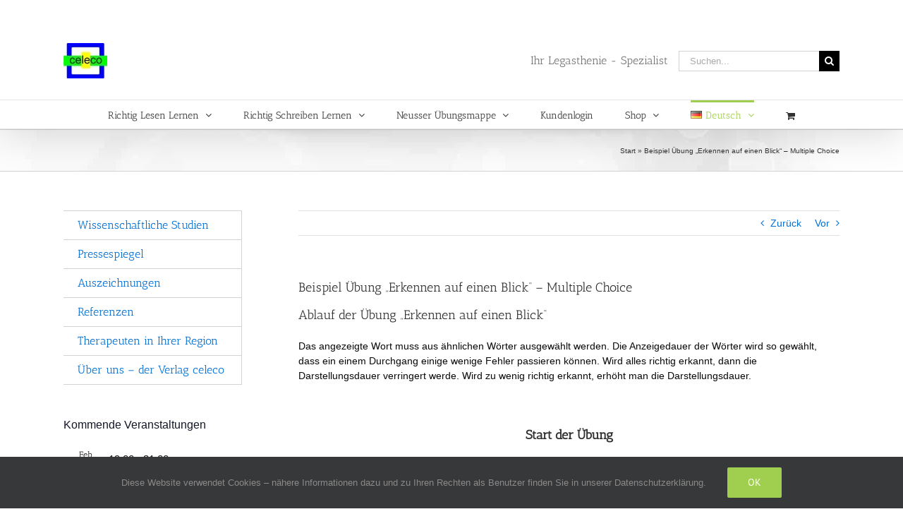

--- FILE ---
content_type: text/html; charset=UTF-8
request_url: https://www.celeco.de/beispiel-uebung-erkennen-auf-einen-blick/
body_size: 17478
content:
<!DOCTYPE html>
<html class="avada-html-layout-wide avada-html-header-position-top" lang="de-DE" prefix="og: http://ogp.me/ns# fb: http://ogp.me/ns/fb#">
<head>
<meta http-equiv="X-UA-Compatible" content="IE=edge"/>
<meta http-equiv="Content-Type" content="text/html; charset=utf-8"/>
<meta name="viewport" content="width=device-width, initial-scale=1"/>
<meta name='robots' content='index, follow, max-image-preview:large, max-snippet:-1, max-video-preview:-1'/>
<link rel="alternate" href="https://www.celeco.de/beispiel-uebung-erkennen-auf-einen-blick/" hreflang="de"/>
<link rel="alternate" href="https://www.celeco.de/en/example-exercise-recognize-at-a-glance-multiple-choice/" hreflang="en"/>
<title>Beispiel Übung &quot;Erkennen auf einen Blick&quot; - Multiple Choice - celeco</title>
<link rel="canonical" href="https://www.celeco.de/beispiel-uebung-erkennen-auf-einen-blick/"/>
<meta property="og:locale" content="de_DE"/>
<meta property="og:locale:alternate" content="en_US"/>
<meta property="og:type" content="article"/>
<meta property="og:title" content="Beispiel Übung &quot;Erkennen auf einen Blick&quot; - Multiple Choice - celeco"/>
<meta property="og:url" content="https://www.celeco.de/beispiel-uebung-erkennen-auf-einen-blick/"/>
<meta property="og:site_name" content="celeco"/>
<meta property="article:published_time" content="2019-01-24T10:49:30+00:00"/>
<meta property="article:modified_time" content="2025-12-15T08:01:42+00:00"/>
<meta name="author" content="Spezialist"/>
<meta name="twitter:card" content="summary_large_image"/>
<meta name="twitter:label1" content="Verfasst von"/>
<meta name="twitter:data1" content="Spezialist"/>
<meta name="twitter:label2" content="Geschätzte Lesezeit"/>
<meta name="twitter:data2" content="1 Minute"/>
<script type="application/ld+json" class="yoast-schema-graph">{"@context":"https://schema.org","@graph":[{"@type":"Article","@id":"https://www.celeco.de/beispiel-uebung-erkennen-auf-einen-blick/#article","isPartOf":{"@id":"https://www.celeco.de/beispiel-uebung-erkennen-auf-einen-blick/"},"author":{"name":"Spezialist","@id":"https://www.celeco.de/#/schema/person/d61438b40629501c2c54efee8fbffc17"},"headline":"Beispiel Übung &#8222;Erkennen auf einen Blick&#8220; &#8211; Multiple Choice","datePublished":"2019-01-24T10:49:30+00:00","dateModified":"2025-12-15T08:01:42+00:00","mainEntityOfPage":{"@id":"https://www.celeco.de/beispiel-uebung-erkennen-auf-einen-blick/"},"wordCount":243,"articleSection":["Demo Tour Übungs-Set"],"inLanguage":"de"},{"@type":"WebPage","@id":"https://www.celeco.de/beispiel-uebung-erkennen-auf-einen-blick/","url":"https://www.celeco.de/beispiel-uebung-erkennen-auf-einen-blick/","name":"Beispiel Übung \"Erkennen auf einen Blick\" - Multiple Choice - celeco","isPartOf":{"@id":"https://www.celeco.de/#website"},"datePublished":"2019-01-24T10:49:30+00:00","dateModified":"2025-12-15T08:01:42+00:00","author":{"@id":"https://www.celeco.de/#/schema/person/d61438b40629501c2c54efee8fbffc17"},"breadcrumb":{"@id":"https://www.celeco.de/beispiel-uebung-erkennen-auf-einen-blick/#breadcrumb"},"inLanguage":"de","potentialAction":[{"@type":"ReadAction","target":["https://www.celeco.de/beispiel-uebung-erkennen-auf-einen-blick/"]}]},{"@type":"BreadcrumbList","@id":"https://www.celeco.de/beispiel-uebung-erkennen-auf-einen-blick/#breadcrumb","itemListElement":[{"@type":"ListItem","position":1,"name":"Start","item":"https://www.celeco.de/"},{"@type":"ListItem","position":2,"name":"Beispiel Übung &#8222;Erkennen auf einen Blick&#8220; &#8211; Multiple Choice"}]},{"@type":"WebSite","@id":"https://www.celeco.de/#website","url":"https://www.celeco.de/","name":"celeco","description":"Ihr Spezialist für Legasthenie","potentialAction":[{"@type":"SearchAction","target":{"@type":"EntryPoint","urlTemplate":"https://www.celeco.de/?s={search_term_string}"},"query-input":{"@type":"PropertyValueSpecification","valueRequired":true,"valueName":"search_term_string"}}],"inLanguage":"de"},{"@type":"Person","@id":"https://www.celeco.de/#/schema/person/d61438b40629501c2c54efee8fbffc17","name":"Spezialist","image":{"@type":"ImageObject","inLanguage":"de","@id":"https://www.celeco.de/#/schema/person/image/","url":"https://secure.gravatar.com/avatar/6b58e7d8b1a273dcee993127d21e640a2a8af604c36fdc781da19269d63dee0e?s=96&d=mm&r=g","contentUrl":"https://secure.gravatar.com/avatar/6b58e7d8b1a273dcee993127d21e640a2a8af604c36fdc781da19269d63dee0e?s=96&d=mm&r=g","caption":"Spezialist"},"url":"https://www.celeco.de/author/tobias/"}]}</script>
<link rel='dns-prefetch' href='//www.googletagmanager.com'/>
<link rel="alternate" type="application/rss+xml" title="celeco &raquo; Feed" href="https://www.celeco.de/feed/"/>
<link rel="alternate" type="application/rss+xml" title="celeco &raquo; Kommentar-Feed" href="https://www.celeco.de/comments/feed/"/>
<link rel="alternate" type="text/calendar" title="celeco &raquo; iCal Feed" href="https://www.celeco.de/events/?ical=1"/>
<link rel="alternate" type="application/rss+xml" title="celeco &raquo; Beispiel Übung &#8222;Erkennen auf einen Blick&#8220; &#8211; Multiple Choice-Kommentar-Feed" href="https://www.celeco.de/beispiel-uebung-erkennen-auf-einen-blick/feed/"/>
<link rel="alternate" title="oEmbed (JSON)" type="application/json+oembed" href="https://www.celeco.de/wp-json/oembed/1.0/embed?url=https%3A%2F%2Fwww.celeco.de%2Fbeispiel-uebung-erkennen-auf-einen-blick%2F&#038;lang=de"/>
<link rel="alternate" title="oEmbed (XML)" type="text/xml+oembed" href="https://www.celeco.de/wp-json/oembed/1.0/embed?url=https%3A%2F%2Fwww.celeco.de%2Fbeispiel-uebung-erkennen-auf-einen-blick%2F&#038;format=xml&#038;lang=de"/>
<meta name="description" content="Ablauf der Übung &quot;Erkennen auf einen Blick&quot; Das angezeigte Wort muss aus ähnlichen Wörter ausgewählt werden. Die Anzeigedauer der Wörter wird so gewählt, dass ein einem Durchgang einige wenige Fehler passieren können. Wird alles richtig erkannt, dann die Darstellungsdauer verringert werde. Wird zu wenig richtig erkannt, erhöht man die Darstellungsdauer."/>
<meta property="og:locale" content="de_DE"/>
<meta property="og:type" content="article"/>
<meta property="og:site_name" content="celeco"/>
<meta property="og:title" content="Beispiel Übung &quot;Erkennen auf einen Blick&quot; - Multiple Choice - celeco"/>
<meta property="og:description" content="Ablauf der Übung &quot;Erkennen auf einen Blick&quot; Das angezeigte Wort muss aus ähnlichen Wörter ausgewählt werden. Die Anzeigedauer der Wörter wird so gewählt, dass ein einem Durchgang einige wenige Fehler passieren können. Wird alles richtig erkannt, dann die Darstellungsdauer verringert werde. Wird zu wenig richtig erkannt, erhöht man die Darstellungsdauer."/>
<meta property="og:url" content="https://www.celeco.de/beispiel-uebung-erkennen-auf-einen-blick/"/>
<meta property="article:published_time" content="2019-01-24T10:49:30+01:00"/>
<meta property="article:modified_time" content="2025-12-15T08:01:42+01:00"/>
<meta name="author" content="Spezialist"/>
<meta property="og:image" content="https://www.celeco.de/wp-content/uploads/2018/12/LOGO62-X-50.jpg"/>
<meta property="og:image:width" content="62"/>
<meta property="og:image:height" content="50"/>
<meta property="og:image:type" content="image/jpeg"/>
<style id='wp-img-auto-sizes-contain-inline-css'>img:is([sizes=auto i],[sizes^="auto," i]){contain-intrinsic-size:3000px 1500px}</style>
<link rel="stylesheet" type="text/css" href="//www.celeco.de/wp-content/cache/wpfc-minified/7zkv1edr/fntd8.css" media="all"/>
<style id='global-styles-inline-css'>:root{--wp--preset--aspect-ratio--square:1;--wp--preset--aspect-ratio--4-3:4/3;--wp--preset--aspect-ratio--3-4:3/4;--wp--preset--aspect-ratio--3-2:3/2;--wp--preset--aspect-ratio--2-3:2/3;--wp--preset--aspect-ratio--16-9:16/9;--wp--preset--aspect-ratio--9-16:9/16;--wp--preset--color--black:#000000;--wp--preset--color--cyan-bluish-gray:#abb8c3;--wp--preset--color--white:#ffffff;--wp--preset--color--pale-pink:#f78da7;--wp--preset--color--vivid-red:#cf2e2e;--wp--preset--color--luminous-vivid-orange:#ff6900;--wp--preset--color--luminous-vivid-amber:#fcb900;--wp--preset--color--light-green-cyan:#7bdcb5;--wp--preset--color--vivid-green-cyan:#00d084;--wp--preset--color--pale-cyan-blue:#8ed1fc;--wp--preset--color--vivid-cyan-blue:#0693e3;--wp--preset--color--vivid-purple:#9b51e0;--wp--preset--color--awb-color-1:rgba(255,255,255,1);--wp--preset--color--awb-color-2:rgba(246,246,246,1);--wp--preset--color--awb-color-3:rgba(235,234,234,1);--wp--preset--color--awb-color-4:rgba(229,229,229,1);--wp--preset--color--awb-color-5:rgba(224,222,222,1);--wp--preset--color--awb-color-6:rgba(160,206,78,1);--wp--preset--color--awb-color-7:rgba(116,116,116,1);--wp--preset--color--awb-color-8:rgba(51,51,51,1);--wp--preset--color--awb-color-custom-10:rgba(232,232,232,1);--wp--preset--color--awb-color-custom-11:rgba(221,221,221,1);--wp--preset--color--awb-color-custom-12:rgba(235,234,234,0.8);--wp--preset--color--awb-color-custom-13:rgba(249,249,249,1);--wp--preset--gradient--vivid-cyan-blue-to-vivid-purple:linear-gradient(135deg,rgb(6,147,227) 0%,rgb(155,81,224) 100%);--wp--preset--gradient--light-green-cyan-to-vivid-green-cyan:linear-gradient(135deg,rgb(122,220,180) 0%,rgb(0,208,130) 100%);--wp--preset--gradient--luminous-vivid-amber-to-luminous-vivid-orange:linear-gradient(135deg,rgb(252,185,0) 0%,rgb(255,105,0) 100%);--wp--preset--gradient--luminous-vivid-orange-to-vivid-red:linear-gradient(135deg,rgb(255,105,0) 0%,rgb(207,46,46) 100%);--wp--preset--gradient--very-light-gray-to-cyan-bluish-gray:linear-gradient(135deg,rgb(238,238,238) 0%,rgb(169,184,195) 100%);--wp--preset--gradient--cool-to-warm-spectrum:linear-gradient(135deg,rgb(74,234,220) 0%,rgb(151,120,209) 20%,rgb(207,42,186) 40%,rgb(238,44,130) 60%,rgb(251,105,98) 80%,rgb(254,248,76) 100%);--wp--preset--gradient--blush-light-purple:linear-gradient(135deg,rgb(255,206,236) 0%,rgb(152,150,240) 100%);--wp--preset--gradient--blush-bordeaux:linear-gradient(135deg,rgb(254,205,165) 0%,rgb(254,45,45) 50%,rgb(107,0,62) 100%);--wp--preset--gradient--luminous-dusk:linear-gradient(135deg,rgb(255,203,112) 0%,rgb(199,81,192) 50%,rgb(65,88,208) 100%);--wp--preset--gradient--pale-ocean:linear-gradient(135deg,rgb(255,245,203) 0%,rgb(182,227,212) 50%,rgb(51,167,181) 100%);--wp--preset--gradient--electric-grass:linear-gradient(135deg,rgb(202,248,128) 0%,rgb(113,206,126) 100%);--wp--preset--gradient--midnight:linear-gradient(135deg,rgb(2,3,129) 0%,rgb(40,116,252) 100%);--wp--preset--font-size--small:10.5px;--wp--preset--font-size--medium:20px;--wp--preset--font-size--large:21px;--wp--preset--font-size--x-large:42px;--wp--preset--font-size--normal:14px;--wp--preset--font-size--xlarge:28px;--wp--preset--font-size--huge:42px;--wp--preset--spacing--20:0.44rem;--wp--preset--spacing--30:0.67rem;--wp--preset--spacing--40:1rem;--wp--preset--spacing--50:1.5rem;--wp--preset--spacing--60:2.25rem;--wp--preset--spacing--70:3.38rem;--wp--preset--spacing--80:5.06rem;--wp--preset--shadow--natural:6px 6px 9px rgba(0, 0, 0, 0.2);--wp--preset--shadow--deep:12px 12px 50px rgba(0, 0, 0, 0.4);--wp--preset--shadow--sharp:6px 6px 0px rgba(0, 0, 0, 0.2);--wp--preset--shadow--outlined:6px 6px 0px -3px rgb(255, 255, 255), 6px 6px rgb(0, 0, 0);--wp--preset--shadow--crisp:6px 6px 0px rgb(0, 0, 0);}:where(.is-layout-flex){gap:0.5em;}:where(.is-layout-grid){gap:0.5em;}body .is-layout-flex{display:flex;}.is-layout-flex{flex-wrap:wrap;align-items:center;}.is-layout-flex > :is(*, div){margin:0;}body .is-layout-grid{display:grid;}.is-layout-grid > :is(*, div){margin:0;}:where(.wp-block-columns.is-layout-flex){gap:2em;}:where(.wp-block-columns.is-layout-grid){gap:2em;}:where(.wp-block-post-template.is-layout-flex){gap:1.25em;}:where(.wp-block-post-template.is-layout-grid){gap:1.25em;}.has-black-color{color:var(--wp--preset--color--black) !important;}.has-cyan-bluish-gray-color{color:var(--wp--preset--color--cyan-bluish-gray) !important;}.has-white-color{color:var(--wp--preset--color--white) !important;}.has-pale-pink-color{color:var(--wp--preset--color--pale-pink) !important;}.has-vivid-red-color{color:var(--wp--preset--color--vivid-red) !important;}.has-luminous-vivid-orange-color{color:var(--wp--preset--color--luminous-vivid-orange) !important;}.has-luminous-vivid-amber-color{color:var(--wp--preset--color--luminous-vivid-amber) !important;}.has-light-green-cyan-color{color:var(--wp--preset--color--light-green-cyan) !important;}.has-vivid-green-cyan-color{color:var(--wp--preset--color--vivid-green-cyan) !important;}.has-pale-cyan-blue-color{color:var(--wp--preset--color--pale-cyan-blue) !important;}.has-vivid-cyan-blue-color{color:var(--wp--preset--color--vivid-cyan-blue) !important;}.has-vivid-purple-color{color:var(--wp--preset--color--vivid-purple) !important;}.has-black-background-color{background-color:var(--wp--preset--color--black) !important;}.has-cyan-bluish-gray-background-color{background-color:var(--wp--preset--color--cyan-bluish-gray) !important;}.has-white-background-color{background-color:var(--wp--preset--color--white) !important;}.has-pale-pink-background-color{background-color:var(--wp--preset--color--pale-pink) !important;}.has-vivid-red-background-color{background-color:var(--wp--preset--color--vivid-red) !important;}.has-luminous-vivid-orange-background-color{background-color:var(--wp--preset--color--luminous-vivid-orange) !important;}.has-luminous-vivid-amber-background-color{background-color:var(--wp--preset--color--luminous-vivid-amber) !important;}.has-light-green-cyan-background-color{background-color:var(--wp--preset--color--light-green-cyan) !important;}.has-vivid-green-cyan-background-color{background-color:var(--wp--preset--color--vivid-green-cyan) !important;}.has-pale-cyan-blue-background-color{background-color:var(--wp--preset--color--pale-cyan-blue) !important;}.has-vivid-cyan-blue-background-color{background-color:var(--wp--preset--color--vivid-cyan-blue) !important;}.has-vivid-purple-background-color{background-color:var(--wp--preset--color--vivid-purple) !important;}.has-black-border-color{border-color:var(--wp--preset--color--black) !important;}.has-cyan-bluish-gray-border-color{border-color:var(--wp--preset--color--cyan-bluish-gray) !important;}.has-white-border-color{border-color:var(--wp--preset--color--white) !important;}.has-pale-pink-border-color{border-color:var(--wp--preset--color--pale-pink) !important;}.has-vivid-red-border-color{border-color:var(--wp--preset--color--vivid-red) !important;}.has-luminous-vivid-orange-border-color{border-color:var(--wp--preset--color--luminous-vivid-orange) !important;}.has-luminous-vivid-amber-border-color{border-color:var(--wp--preset--color--luminous-vivid-amber) !important;}.has-light-green-cyan-border-color{border-color:var(--wp--preset--color--light-green-cyan) !important;}.has-vivid-green-cyan-border-color{border-color:var(--wp--preset--color--vivid-green-cyan) !important;}.has-pale-cyan-blue-border-color{border-color:var(--wp--preset--color--pale-cyan-blue) !important;}.has-vivid-cyan-blue-border-color{border-color:var(--wp--preset--color--vivid-cyan-blue) !important;}.has-vivid-purple-border-color{border-color:var(--wp--preset--color--vivid-purple) !important;}.has-vivid-cyan-blue-to-vivid-purple-gradient-background{background:var(--wp--preset--gradient--vivid-cyan-blue-to-vivid-purple) !important;}.has-light-green-cyan-to-vivid-green-cyan-gradient-background{background:var(--wp--preset--gradient--light-green-cyan-to-vivid-green-cyan) !important;}.has-luminous-vivid-amber-to-luminous-vivid-orange-gradient-background{background:var(--wp--preset--gradient--luminous-vivid-amber-to-luminous-vivid-orange) !important;}.has-luminous-vivid-orange-to-vivid-red-gradient-background{background:var(--wp--preset--gradient--luminous-vivid-orange-to-vivid-red) !important;}.has-very-light-gray-to-cyan-bluish-gray-gradient-background{background:var(--wp--preset--gradient--very-light-gray-to-cyan-bluish-gray) !important;}.has-cool-to-warm-spectrum-gradient-background{background:var(--wp--preset--gradient--cool-to-warm-spectrum) !important;}.has-blush-light-purple-gradient-background{background:var(--wp--preset--gradient--blush-light-purple) !important;}.has-blush-bordeaux-gradient-background{background:var(--wp--preset--gradient--blush-bordeaux) !important;}.has-luminous-dusk-gradient-background{background:var(--wp--preset--gradient--luminous-dusk) !important;}.has-pale-ocean-gradient-background{background:var(--wp--preset--gradient--pale-ocean) !important;}.has-electric-grass-gradient-background{background:var(--wp--preset--gradient--electric-grass) !important;}.has-midnight-gradient-background{background:var(--wp--preset--gradient--midnight) !important;}.has-small-font-size{font-size:var(--wp--preset--font-size--small) !important;}.has-medium-font-size{font-size:var(--wp--preset--font-size--medium) !important;}.has-large-font-size{font-size:var(--wp--preset--font-size--large) !important;}.has-x-large-font-size{font-size:var(--wp--preset--font-size--x-large) !important;}</style>
<style id='classic-theme-styles-inline-css'>.wp-block-button__link{color:#fff;background-color:#32373c;border-radius:9999px;box-shadow:none;text-decoration:none;padding:calc(.667em + 2px) calc(1.333em + 2px);font-size:1.125em}.wp-block-file__button{background:#32373c;color:#fff;text-decoration:none}</style>
<style id='woocommerce-inline-inline-css'>.woocommerce form .form-row .required{visibility:visible;}</style>
<link rel="stylesheet" type="text/css" href="//www.celeco.de/wp-content/cache/wpfc-minified/m7zep3qv/fr8gp.css" media="all"/>
<script src="https://www.googletagmanager.com/gtag/js?id=GT-PHCKSXZ" id="google_gtagjs-js" async></script>
<link rel="https://api.w.org/" href="https://www.celeco.de/wp-json/"/><link rel="alternate" title="JSON" type="application/json" href="https://www.celeco.de/wp-json/wp/v2/posts/946"/><link rel="EditURI" type="application/rsd+xml" title="RSD" href="https://www.celeco.de/xmlrpc.php?rsd"/>
<link rel='shortlink' href='https://www.celeco.de/?p=946'/>
<meta name="generator" content="Site Kit by Google 1.170.0"/><meta name="et-api-version" content="v1"><meta name="et-api-origin" content="https://www.celeco.de"><link rel="https://theeventscalendar.com/" href="https://www.celeco.de/wp-json/tribe/tickets/v1/"/><meta name="tec-api-version" content="v1"><meta name="tec-api-origin" content="https://www.celeco.de"><link rel="alternate" href="https://www.celeco.de/wp-json/tribe/events/v1/"/><style id="css-fb-visibility">@media screen and (max-width:640px){.fusion-no-small-visibility{display:none !important;}body .sm-text-align-center{text-align:center !important;}body .sm-text-align-left{text-align:left !important;}body .sm-text-align-right{text-align:right !important;}body .sm-text-align-justify{text-align:justify !important;}body .sm-flex-align-center{justify-content:center !important;}body .sm-flex-align-flex-start{justify-content:flex-start !important;}body .sm-flex-align-flex-end{justify-content:flex-end !important;}body .sm-mx-auto{margin-left:auto !important;margin-right:auto !important;}body .sm-ml-auto{margin-left:auto !important;}body .sm-mr-auto{margin-right:auto !important;}body .fusion-absolute-position-small{position:absolute;width:100%;}.awb-sticky.awb-sticky-small{ position: sticky; top: var(--awb-sticky-offset,0); }}@media screen and (min-width: 641px) and (max-width: 1024px){.fusion-no-medium-visibility{display:none !important;}body .md-text-align-center{text-align:center !important;}body .md-text-align-left{text-align:left !important;}body .md-text-align-right{text-align:right !important;}body .md-text-align-justify{text-align:justify !important;}body .md-flex-align-center{justify-content:center !important;}body .md-flex-align-flex-start{justify-content:flex-start !important;}body .md-flex-align-flex-end{justify-content:flex-end !important;}body .md-mx-auto{margin-left:auto !important;margin-right:auto !important;}body .md-ml-auto{margin-left:auto !important;}body .md-mr-auto{margin-right:auto !important;}body .fusion-absolute-position-medium{position:absolute;width:100%;}.awb-sticky.awb-sticky-medium{ position: sticky; top: var(--awb-sticky-offset,0); }}@media screen and (min-width:1025px){.fusion-no-large-visibility{display:none !important;}body .lg-text-align-center{text-align:center !important;}body .lg-text-align-left{text-align:left !important;}body .lg-text-align-right{text-align:right !important;}body .lg-text-align-justify{text-align:justify !important;}body .lg-flex-align-center{justify-content:center !important;}body .lg-flex-align-flex-start{justify-content:flex-start !important;}body .lg-flex-align-flex-end{justify-content:flex-end !important;}body .lg-mx-auto{margin-left:auto !important;margin-right:auto !important;}body .lg-ml-auto{margin-left:auto !important;}body .lg-mr-auto{margin-right:auto !important;}body .fusion-absolute-position-large{position:absolute;width:100%;}.awb-sticky.awb-sticky-large{ position: sticky; top: var(--awb-sticky-offset,0); }}</style>	<noscript><style>.woocommerce-product-gallery{opacity:1 !important;}</style></noscript>
<style>.recentcomments a{display:inline !important;padding:0 !important;margin:0 !important;}</style><link rel="icon" href="https://www.celeco.de/wp-content/uploads/2016/05/celecoLogoMittel-100x100.png" sizes="32x32"/>
<link rel="icon" href="https://www.celeco.de/wp-content/uploads/2016/05/celecoLogoMittel.png" sizes="192x192"/>
<link rel="apple-touch-icon" href="https://www.celeco.de/wp-content/uploads/2016/05/celecoLogoMittel.png"/>
<meta name="msapplication-TileImage" content="https://www.celeco.de/wp-content/uploads/2016/05/celecoLogoMittel.png"/>
</head>
<body class="wp-singular post-template-default single single-post postid-946 single-format-gallery wp-theme-Avada theme-Avada woocommerce-no-js tribe-no-js tec-no-tickets-on-recurring tec-no-rsvp-on-recurring has-sidebar fusion-image-hovers fusion-pagination-sizing fusion-button_type-flat fusion-button_span-no fusion-button_gradient-linear avada-image-rollover-circle-yes avada-image-rollover-yes avada-image-rollover-direction-left fusion-body ltr fusion-sticky-header no-tablet-sticky-header no-mobile-sticky-header no-mobile-slidingbar no-mobile-totop fusion-disable-outline fusion-sub-menu-fade mobile-logo-pos-left layout-wide-mode avada-has-boxed-modal-shadow-none layout-scroll-offset-full avada-has-zero-margin-offset-top fusion-top-header menu-text-align-center fusion-woo-product-design-classic fusion-woo-shop-page-columns-4 fusion-woo-related-columns-4 fusion-woo-archive-page-columns-3 avada-has-woo-gallery-disabled woo-sale-badge-circle woo-outofstock-badge-top_bar mobile-menu-design-modern fusion-show-pagination-text fusion-header-layout-v4 avada-responsive avada-footer-fx-sticky avada-menu-highlight-style-bar fusion-search-form-classic fusion-main-menu-search-dropdown fusion-avatar-square avada-sticky-shrinkage avada-dropdown-styles avada-blog-layout-large avada-blog-archive-layout-large avada-ec-not-100-width avada-ec-meta-layout-sidebar avada-header-shadow-yes avada-menu-icon-position-left avada-has-megamenu-shadow avada-has-mainmenu-dropdown-divider avada-has-100-footer avada-has-titlebar-bar_and_content avada-has-pagination-padding avada-flyout-menu-direction-fade avada-ec-views-v2 tribe-theme-Avada" data-awb-post-id="946">
<a class="skip-link screen-reader-text" href="#content">Zum Inhalt springen</a>
<div id="boxed-wrapper">
<div id="wrapper" class="fusion-wrapper">
<div id="home" style="position:relative;top:-1px;"></div><div id="sliders-container" class="fusion-slider-visibility"></div><header class="fusion-header-wrapper fusion-header-shadow">
<div class="fusion-header-v4 fusion-logo-alignment fusion-logo-left fusion-sticky-menu- fusion-sticky-logo- fusion-mobile-logo- fusion-sticky-menu-only fusion-header-menu-align-center fusion-mobile-menu-design-modern">
<div class="fusion-header-sticky-height"></div><div class="fusion-sticky-header-wrapper"> 
<div class="fusion-header">
<div class="fusion-row">
<div class="fusion-logo" data-margin-top="31px" data-margin-bottom="0px" data-margin-left="0px" data-margin-right="0px">
<a class="fusion-logo-link" href="https://www.celeco.de/">
<img src="https://www.celeco.de/wp-content/uploads/2018/12/LOGO62-X-50.jpg" srcset="https://www.celeco.de/wp-content/uploads/2018/12/LOGO62-X-50.jpg 1x" width="62" height="50" alt="celeco Logo" data-retina_logo_url="" class="fusion-standard-logo"/>
</a>
<div class="fusion-header-content-3-wrapper">
<h3 class="fusion-header-tagline">
Ihr Legasthenie - Spezialist		</h3>
<div class="fusion-secondary-menu-search">
<form role="search" class="searchform fusion-search-form  fusion-search-form-classic" method="get" action="https://www.celeco.de/">
<div class="fusion-search-form-content">
<div class="fusion-search-field search-field"> <label><span class="screen-reader-text">Suche nach:</span> <input type="search" value="" name="s" class="s" placeholder="Suchen..." required aria-required="true" aria-label="Suchen..."/> </label></div><div class="fusion-search-button search-button"> <input type="submit" class="fusion-search-submit searchsubmit" aria-label="Suche" value="&#xf002;" /></div></div></form></div></div></div><div class="fusion-mobile-menu-icons"> <a href="#" class="fusion-icon awb-icon-bars" aria-label="Toggle mobile menu" aria-expanded="false"></a> <a href="https://www.celeco.de/warenkorb/" class="fusion-icon awb-icon-shopping-cart" aria-label="Toggle mobile cart"></a></div></div></div><div class="fusion-secondary-main-menu">
<div class="fusion-row"> <nav class="fusion-main-menu" aria-label="Hauptmenü"><ul id="menu-startseite" class="fusion-menu"><li id="menu-item-639" class="menu-item menu-item-type-post_type menu-item-object-page menu-item-has-children menu-item-639 fusion-dropdown-menu" data-item-id="639"><a href="https://www.celeco.de/effiziente-legasthenie-therapie/" class="fusion-bar-highlight"><span class="menu-text">Richtig Lesen Lernen</span> <span class="fusion-caret"><i class="fusion-dropdown-indicator" aria-hidden="true"></i></span></a><ul class="sub-menu"><li id="menu-item-4227" class="menu-item menu-item-type-post_type menu-item-object-page menu-item-4227 fusion-dropdown-submenu"><a href="https://www.celeco.de/effiziente-legasthenie-therapie/faq-haeufig-gestellte-fragen/" class="fusion-bar-highlight"><span>FAQ – Häufig gestellte Fragen</span></a></li><li id="menu-item-7528" class="menu-item menu-item-type-post_type menu-item-object-page menu-item-7528 fusion-dropdown-submenu"><a href="https://www.celeco.de/effiziente-legasthenie-therapie/auszeichnungen/" class="fusion-bar-highlight"><span>Auszeichnungen</span></a></li><li id="menu-item-1215" class="menu-item menu-item-type-post_type menu-item-object-page menu-item-1215 fusion-dropdown-submenu"><a href="https://www.celeco.de/effiziente-legasthenie-therapie/biologische-grundlagen/" class="fusion-bar-highlight"><span>Biologische Grundlagen des Lesens</span></a></li><li id="menu-item-586" class="menu-item menu-item-type-post_type menu-item-object-page menu-item-586 fusion-dropdown-submenu"><a href="https://www.celeco.de/effiziente-legasthenie-therapie/lesen-lernen-lesestoerungen/" class="fusion-bar-highlight"><span>Lesen Lernen – Lesestörungen</span></a></li><li id="menu-item-587" class="menu-item menu-item-type-post_type menu-item-object-page menu-item-587 fusion-dropdown-submenu"><a href="https://www.celeco.de/effiziente-legasthenie-therapie/lesestoerungen-und-leseschwaeche/" class="fusion-bar-highlight"><span>Leseschwäche und Lesestörungen</span></a></li><li id="menu-item-589" class="menu-item menu-item-type-post_type menu-item-object-page menu-item-589 fusion-dropdown-submenu"><a href="https://www.celeco.de/effiziente-legasthenie-therapie/unser-verfahren/" class="fusion-bar-highlight"><span>Unser Trainings &#8211; Verfahren</span></a></li><li id="menu-item-591" class="menu-item menu-item-type-post_type menu-item-object-page menu-item-has-children menu-item-591 fusion-dropdown-submenu"><a href="https://www.celeco.de/effiziente-legasthenie-therapie/unsere-produkte_richtg_lesen_lernen/" class="fusion-bar-highlight"><span>Unsere Produkte</span> <span class="fusion-caret"><i class="fusion-dropdown-indicator" aria-hidden="true"></i></span></a><ul class="sub-menu"><li id="menu-item-1520" class="menu-item menu-item-type-post_type menu-item-object-page menu-item-1520"><a href="https://www.celeco.de/effiziente-legasthenie-therapie/unsere-produkte_richtg_lesen_lernen/" class="fusion-bar-highlight"><span>Unsere Lese-Software</span></a></li><li id="menu-item-651" class="menu-item menu-item-type-post_type menu-item-object-page menu-item-651"><a href="https://www.celeco.de/effiziente-legasthenie-therapie/unsere-produkte_richtg_lesen_lernen/das-uebungs-set-version-fuer-eltern-und-schueler/" class="fusion-bar-highlight"><span>Das Übungs-Set – Version für Eltern und Schüler</span></a></li><li id="menu-item-599" class="menu-item menu-item-type-post_type menu-item-object-page menu-item-599"><a href="https://www.celeco.de/effiziente-legasthenie-therapie/unsere-produkte_richtg_lesen_lernen/das-profi-set-software-fuer-den-professionellen-einsatz/" class="fusion-bar-highlight"><span>Das Profi-Set – Software für den professionellen Einsatz</span></a></li><li id="menu-item-659" class="menu-item menu-item-type-post_type menu-item-object-page menu-item-659"><a href="https://www.celeco.de/effiziente-legasthenie-therapie/unsere-produkte_richtg_lesen_lernen/version-fuer-schulen/" class="fusion-bar-highlight"><span>Version für Schulen</span></a></li></ul></li><li id="menu-item-908" class="menu-item menu-item-type-post_type menu-item-object-page menu-item-has-children menu-item-908 fusion-dropdown-submenu"><a href="https://www.celeco.de/effiziente-legasthenie-therapie/demo-tour-lesen/" class="fusion-bar-highlight"><span>Demo Tour</span> <span class="fusion-caret"><i class="fusion-dropdown-indicator" aria-hidden="true"></i></span></a><ul class="sub-menu"><li id="menu-item-10044" class="menu-item menu-item-type-post_type menu-item-object-page menu-item-10044"><a href="https://www.celeco.de/demo-tour-uebungs-set/" class="fusion-bar-highlight"><span>Demo Tour Übungs-Set</span></a></li><li id="menu-item-10045" class="menu-item menu-item-type-post_type menu-item-object-page menu-item-10045"><a href="https://www.celeco.de/demo-tour-profi-set/" class="fusion-bar-highlight"><span>Demo-Tour Profi-Set</span></a></li><li id="menu-item-1384" class="menu-item menu-item-type-post_type menu-item-object-post menu-item-1384"><a href="https://www.celeco.de/rtl-sendung-legasthenie/" class="fusion-bar-highlight"><span>RTL – Sendung „Legasthenie“</span></a></li><li id="menu-item-1385" class="menu-item menu-item-type-post_type menu-item-object-post menu-item-1385"><a href="https://www.celeco.de/druckstation/" class="fusion-bar-highlight"><span>Druckstation – Texte optisch aufbereiten</span></a></li></ul></li><li id="menu-item-606" class="menu-item menu-item-type-post_type menu-item-object-page menu-item-has-children menu-item-606 fusion-dropdown-submenu"><a href="https://www.celeco.de/effiziente-legasthenie-therapie/wissenschaftliche-studien/" class="fusion-bar-highlight"><span>Wissenschaftliche Studien</span> <span class="fusion-caret"><i class="fusion-dropdown-indicator" aria-hidden="true"></i></span></a><ul class="sub-menu"><li id="menu-item-1931" class="menu-item menu-item-type-post_type menu-item-object-page menu-item-1931"><a href="https://www.celeco.de/studie-identifiziert-die-ursachen-der-legasthenie/" class="fusion-bar-highlight"><span>Studie identifiziert die Ursachen der Legasthenie</span></a></li><li id="menu-item-1615" class="menu-item menu-item-type-post_type menu-item-object-page menu-item-1615"><a href="https://www.celeco.de/studie-beweist-effizenz-des-trainings/" class="fusion-bar-highlight"><span>Studie beweist überlegene Effizienz des celeco Lesetrainings</span></a></li><li id="menu-item-607" class="menu-item menu-item-type-post_type menu-item-object-page menu-item-607"><a href="https://www.celeco.de/effiziente-legasthenie-therapie/wissenschaftliche-studien/studie-zum-nachweis-der-wirksamkeit-des-celeco-lesetherapie/" class="fusion-bar-highlight"><span>Studie zum Nachweis der Wirksamkeit der celeco Lesetherapie</span></a></li><li id="menu-item-7369" class="menu-item menu-item-type-post_type menu-item-object-page menu-item-7369"><a href="https://www.celeco.de/verbesserung-der-leseleistung-durch-computergestuetzte-lesestrategie-ohne-training/" class="fusion-bar-highlight"><span>Verbesserung der Leseleistung bei Legasthenikern durch computergestützte Lesestrategie – ohne Training</span></a></li></ul></li></ul></li><li id="menu-item-232" class="menu-item menu-item-type-post_type menu-item-object-page menu-item-has-children menu-item-232 fusion-dropdown-menu" data-item-id="232"><a href="https://www.celeco.de/celeco-richtig-schreiben/" class="fusion-bar-highlight"><span class="menu-text">Richtig Schreiben Lernen</span> <span class="fusion-caret"><i class="fusion-dropdown-indicator" aria-hidden="true"></i></span></a><ul class="sub-menu"><li id="menu-item-605" class="menu-item menu-item-type-post_type menu-item-object-page menu-item-605 fusion-dropdown-submenu"><a href="https://www.celeco.de/celeco-richtig-schreiben/wissenswertes/" class="fusion-bar-highlight"><span>Wissenswertes</span></a></li><li id="menu-item-604" class="menu-item menu-item-type-post_type menu-item-object-page menu-item-604 fusion-dropdown-submenu"><a href="https://www.celeco.de/celeco-richtig-schreiben/typen-diagnose-vorgehen/" class="fusion-bar-highlight"><span>Typen, Diagnose &#038; Vorgehen</span></a></li><li id="menu-item-592" class="menu-item menu-item-type-post_type menu-item-object-page menu-item-has-children menu-item-592 fusion-dropdown-submenu"><a href="https://www.celeco.de/celeco-richtig-schreiben/unsere-produkte-schreiben/" class="fusion-bar-highlight"><span>Unsere Produkte</span> <span class="fusion-caret"><i class="fusion-dropdown-indicator" aria-hidden="true"></i></span></a><ul class="sub-menu"><li id="menu-item-603" class="menu-item menu-item-type-post_type menu-item-object-page menu-item-603"><a href="https://www.celeco.de/celeco-richtig-schreiben/unsere-produkte-schreiben/einzelplatz-version-fuer-therapeuten-eltern-u-schueler/" class="fusion-bar-highlight"><span>Einzelplatz-Version für Therapeuten, Eltern u. Schüler</span></a></li><li id="menu-item-602" class="menu-item menu-item-type-post_type menu-item-object-page menu-item-602"><a href="https://www.celeco.de/celeco-richtig-schreiben/unsere-produkte-schreiben/version-fuer-schulen/" class="fusion-bar-highlight"><span>Version für Schulen</span></a></li></ul></li><li id="menu-item-601" class="menu-item menu-item-type-post_type menu-item-object-page menu-item-601 fusion-dropdown-submenu"><a href="https://www.celeco.de/celeco-richtig-schreiben/demo-tour-schreiben/" class="fusion-bar-highlight"><span>Demo Tour</span></a></li><li id="menu-item-809" class="menu-item menu-item-type-post_type menu-item-object-page menu-item-809 fusion-dropdown-submenu"><a href="https://www.celeco.de/celeco-richtig-schreiben/download_area/" class="fusion-bar-highlight"><span>Downloads</span></a></li></ul></li><li id="menu-item-655" class="menu-item menu-item-type-post_type menu-item-object-page menu-item-has-children menu-item-655 fusion-dropdown-menu" data-item-id="655"><a href="https://www.celeco.de/uebungsmappe_rechtschreiben/" class="fusion-bar-highlight"><span class="menu-text">Neusser Übungsmappe</span> <span class="fusion-caret"><i class="fusion-dropdown-indicator" aria-hidden="true"></i></span></a><ul class="sub-menu"><li id="menu-item-654" class="menu-item menu-item-type-post_type menu-item-object-page menu-item-654 fusion-dropdown-submenu"><a href="https://www.celeco.de/uebungsmappe_rechtschreiben/inhalt/" class="fusion-bar-highlight"><span>Inhalts­verzeichnis</span></a></li><li id="menu-item-6236" class="menu-item menu-item-type-post_type menu-item-object-page menu-item-6236 fusion-dropdown-submenu"><a href="https://www.celeco.de/uebungsmappe_rechtschreiben/neusser-uebungsmappe-bausteine/" class="fusion-bar-highlight"><span>Bausteine</span></a></li><li id="menu-item-653" class="menu-item menu-item-type-post_type menu-item-object-page menu-item-653 fusion-dropdown-submenu"><a href="https://www.celeco.de/uebungsmappe_rechtschreiben/arbeitsblaetter_leseprobe/" class="fusion-bar-highlight"><span>Arbeitsblätter</span></a></li><li id="menu-item-590" class="menu-item menu-item-type-post_type menu-item-object-page menu-item-has-children menu-item-590 fusion-dropdown-submenu"><a href="https://www.celeco.de/uebungsmappe_rechtschreiben/unsere-produkte-nuer/" class="fusion-bar-highlight"><span>Neusser Übungsmappe – Unsere Produkte</span> <span class="fusion-caret"><i class="fusion-dropdown-indicator" aria-hidden="true"></i></span></a><ul class="sub-menu"><li id="menu-item-789" class="menu-item menu-item-type-post_type menu-item-object-page menu-item-789"><a href="https://www.celeco.de/uebungsmappe_rechtschreiben/unsere-produkte-nuer/eltern-schueler/" class="fusion-bar-highlight"><span>Eltern/Schüler</span></a></li><li id="menu-item-788" class="menu-item menu-item-type-post_type menu-item-object-page menu-item-788"><a href="https://www.celeco.de/uebungsmappe_rechtschreiben/unsere-produkte-nuer/schulen/" class="fusion-bar-highlight"><span>Kopierlizenz für Schulen</span></a></li></ul></li></ul></li><li id="menu-item-1304" class="menu-item menu-item-type-post_type menu-item-object-page menu-item-has-children menu-item-1304" data-item-id="1304"><a href="https://www.celeco.de/kundenlogin/" class="fusion-bar-highlight"><span class="menu-text">Kundenlogin</span></a></li><li id="menu-item-1174" class="menu-item menu-item-type-post_type menu-item-object-page menu-item-has-children menu-item-1174 fusion-dropdown-menu" data-item-id="1174"><a href="https://www.celeco.de/shop/" class="fusion-bar-highlight"><span class="menu-text">Shop</span> <span class="fusion-caret"><i class="fusion-dropdown-indicator" aria-hidden="true"></i></span></a><ul class="sub-menu"><li id="menu-item-1179" class="menu-item menu-item-type-taxonomy menu-item-object-product_cat menu-item-1179 fusion-dropdown-submenu"><a href="https://www.celeco.de/produkt-kategorie/richtig-lesen-lernen/de-fachliteratur-legasthenie/" class="fusion-bar-highlight"><span>Fachliteratur Lesen</span></a></li><li id="menu-item-1175" class="menu-item menu-item-type-taxonomy menu-item-object-product_tag menu-item-1175 fusion-dropdown-submenu"><a href="https://www.celeco.de/produkt-schlagwort/deutsch/" class="fusion-bar-highlight"><span>Deutsch</span></a></li><li id="menu-item-1176" class="menu-item menu-item-type-taxonomy menu-item-object-product_tag menu-item-1176 fusion-dropdown-submenu"><a href="https://www.celeco.de/produkt-schlagwort/englisch/" class="fusion-bar-highlight"><span>Englisch</span></a></li><li id="menu-item-1177" class="menu-item menu-item-type-taxonomy menu-item-object-product_tag menu-item-1177 fusion-dropdown-submenu"><a href="https://www.celeco.de/produkt-schlagwort/spanisch/" class="fusion-bar-highlight"><span>Spanisch</span></a></li><li id="menu-item-8367" class="menu-item menu-item-type-taxonomy menu-item-object-product_tag menu-item-8367 fusion-dropdown-submenu"><a href="https://www.celeco.de/produkt-schlagwort/portugiesisch/" class="fusion-bar-highlight"><span>Portugiesisch</span></a></li></ul></li><li id="menu-item-757" class="pll-parent-menu-item menu-item menu-item-type-custom menu-item-object-custom current-menu-parent menu-item-has-children menu-item-757 fusion-dropdown-menu" data-classes="pll-parent-menu-item" data-item-id="757"><a href="#pll_switcher" class="fusion-bar-highlight"><span class="menu-text"><img src="[data-uri]" alt="" width="16" height="11" style="width: 16px; height: 11px;"/><span style="margin-left:0.3em;">Deutsch</span></span> <span class="fusion-caret"><i class="fusion-dropdown-indicator" aria-hidden="true"></i></span></a><ul class="sub-menu"><li id="menu-item-757-de" class="lang-item lang-item-39 lang-item-de current-lang lang-item-first menu-item menu-item-type-custom menu-item-object-custom menu-item-757-de fusion-dropdown-submenu" data-classes="lang-item"><a href="https://www.celeco.de/beispiel-uebung-erkennen-auf-einen-blick/" class="fusion-bar-highlight" hreflang="de-DE" lang="de-DE"><span><img src="[data-uri]" alt="" width="16" height="11" style="width: 16px; height: 11px;"/><span style="margin-left:0.3em;">Deutsch</span></span></a></li><li id="menu-item-757-en" class="lang-item lang-item-142 lang-item-en menu-item menu-item-type-custom menu-item-object-custom menu-item-757-en fusion-dropdown-submenu" data-classes="lang-item"><a href="https://www.celeco.de/en/example-exercise-recognize-at-a-glance-multiple-choice/" class="fusion-bar-highlight" hreflang="en-US" lang="en-US"><span><img src="[data-uri]" alt="" width="16" height="11" style="width: 16px; height: 11px;"/><span style="margin-left:0.3em;">English</span></span></a></li><li id="menu-item-757-es" class="lang-item lang-item-170 lang-item-es no-translation menu-item menu-item-type-custom menu-item-object-custom menu-item-757-es fusion-dropdown-submenu" data-classes="lang-item"><a href="https://www.celeco.de/es/editorial-especial-para-material-diagnostico-y-terapeutico/" class="fusion-bar-highlight" hreflang="es-ES" lang="es-ES"><span><img src="[data-uri]" alt="" width="16" height="11" style="width: 16px; height: 11px;"/><span style="margin-left:0.3em;">Español</span></span></a></li></ul></li><li class="fusion-custom-menu-item fusion-menu-cart fusion-main-menu-cart"><a class="fusion-main-menu-icon fusion-bar-highlight" href="https://www.celeco.de/warenkorb/"><span class="menu-text" aria-label="Warenkorb ansehen"></span></a></li></ul></nav> <nav class="fusion-mobile-nav-holder fusion-mobile-menu-text-align-left" aria-label="Main Menu Mobile"></nav></div></div></div></div><div class="fusion-clearfix"></div></header>
<section class="avada-page-titlebar-wrapper" aria-label="Page Title Bar">
<div class="fusion-page-title-bar fusion-page-title-bar-none fusion-page-title-bar-left">
<div class="fusion-page-title-row">
<div class="fusion-page-title-wrapper">
<div class="fusion-page-title-captions"></div><div class="fusion-page-title-secondary"> <nav class="fusion-breadcrumbs awb-yoast-breadcrumbs" aria-label="Breadcrumb"><span><span><a href="https://www.celeco.de/">Start</a></span> » <span class="breadcrumb_last" aria-current="page">Beispiel Übung &#8222;Erkennen auf einen Blick&#8220; &#8211; Multiple Choice</span></span></nav></div></div></div></div></section>
<main id="main" class="clearfix ">
<div class="fusion-row">
<section id="content" style="float: right;">
<div class="single-navigation clearfix"> <a href="https://www.celeco.de/erkennen-auf-einen-blick/" rel="prev">Zurück</a> <a href="https://www.celeco.de/beispiel-uebung-erkennen-auf-einen-blick-loesung-eintippen/" rel="next">Vor</a></div><article id="post-946" class="post post-946 type-post status-publish format-gallery hentry category-demo-tour-uebungs-set-de post_format-post-format-gallery">
<h1 class="entry-title fusion-post-title">Beispiel Übung &#8222;Erkennen auf einen Blick&#8220; &#8211; Multiple Choice</h1>										<div class="post-content">
<div class="fusion-fullwidth fullwidth-box fusion-builder-row-1 fusion-flex-container nonhundred-percent-fullwidth non-hundred-percent-height-scrolling" style="--awb-border-radius-top-left:0px;--awb-border-radius-top-right:0px;--awb-border-radius-bottom-right:0px;--awb-border-radius-bottom-left:0px;--awb-flex-wrap:wrap;"><div class="fusion-builder-row fusion-row fusion-flex-align-items-flex-start fusion-flex-content-wrap" style="max-width:1144px;margin-left: calc(-4% / 2 );margin-right: calc(-4% / 2 );"><div class="fusion-layout-column fusion_builder_column fusion-builder-column-0 fusion_builder_column_1_1 1_1 fusion-flex-column" style="--awb-bg-size:cover;--awb-width-large:100%;--awb-margin-top-large:0px;--awb-spacing-right-large:1.92%;--awb-margin-bottom-large:0px;--awb-spacing-left-large:1.92%;--awb-width-medium:100%;--awb-spacing-right-medium:1.92%;--awb-spacing-left-medium:1.92%;--awb-width-small:100%;--awb-spacing-right-small:1.92%;--awb-spacing-left-small:1.92%;"><div class="fusion-column-wrapper fusion-flex-justify-content-flex-start fusion-content-layout-column"><div class="fusion-text fusion-text-1"><h2>Ablauf der Übung &#8222;Erkennen auf einen Blick&#8220;</h2>
<p>Das angezeigte Wort muss aus ähnlichen Wörter ausgewählt werden. Die Anzeigedauer der Wörter wird so gewählt, dass ein einem Durchgang einige wenige Fehler passieren können. Wird alles richtig erkannt, dann die Darstellungsdauer verringert werde. Wird zu wenig richtig erkannt, erhöht man die Darstellungsdauer.</p>
<div class='ngg-imagebrowser default-view' id='ngg-imagebrowser-352202232aac866aabc4cab65de6ae7c-946' data-nextgen-gallery-id="352202232aac866aabc4cab65de6ae7c">
<h3>Start der Übung</h3>
<div id="ngg-image-0" class="pic"> <a href='https://www.celeco.de/wp-content/gallery/lesen-erkennen-auf-einen-blick/UeSetStartButton.jpg' title='' data-src="https://www.celeco.de/wp-content/gallery/lesen-erkennen-auf-einen-blick/UeSetStartButton.jpg" data-thumbnail="https://www.celeco.de/wp-content/gallery/lesen-erkennen-auf-einen-blick/thumbs/thumbs_UeSetStartButton.jpg" data-image-id="59" data-title="Start der Übung" data-description="" class="ngg-simplelightbox" rel="352202232aac866aabc4cab65de6ae7c"> <img title='Start der Übung' alt='Start der Übung' src='https://www.celeco.de/wp-content/gallery/lesen-erkennen-auf-einen-blick/UeSetStartButton.jpg'/> </a></div><div class='ngg-imagebrowser-nav'>
<div class='back'> <a class='ngg-browser-prev' id='ngg-prev-72' href='https://www.celeco.de/beispiel-uebung-erkennen-auf-einen-blick/nggallery/image/reh_auswahl/'> <i class="fa fa-chevron-left" aria-hidden="true"></i> </a></div><div class='next'> <a class='ngg-browser-next' id='ngg-next-65' href='https://www.celeco.de/beispiel-uebung-erkennen-auf-einen-blick/nggallery/image/fixationsmarke/'> <i class="fa fa-chevron-right" aria-hidden="true"></i> </a></div><div class='counter'> Bild 1 von 7</div><div class='ngg-imagebrowser-desc'> <p> </p></div></div></div></div></div></div></div></div></div><div class="fusion-meta-info"><div class="fusion-meta-info-wrapper"><span class="vcard rich-snippet-hidden"><span class="fn"><a href="https://www.celeco.de/author/tobias/" title="Beiträge von Spezialist" rel="author">Spezialist</a></span></span><span class="updated rich-snippet-hidden">2025-12-15T09:01:42+01:00</span><a href="https://www.celeco.de/category/demo-tour-uebungs-set-de/" rel="category tag">Demo Tour Übungs-Set</a><span class="fusion-inline-sep">|</span></div></div><section class="related-posts single-related-posts">
<div class="fusion-title fusion-title-size-two sep-">
<h2 class="title-heading-left" style="">
Ähnliche Beiträge					</h2>
<span class="awb-title-spacer"></span>
<div class="title-sep-container">
<div class="title-sep sep-"></div></div></div><div class="awb-carousel awb-swiper awb-swiper-carousel" data-imagesize="fixed" data-metacontent="no" data-autoplay="no" data-touchscroll="no" data-columns="5" data-itemmargin="44px" data-itemwidth="180" data-scrollitems="">
<div class="swiper-wrapper">
<div class="swiper-slide">
<div class="fusion-carousel-item-wrapper">
<div class="fusion-image-wrapper fusion-image-size-fixed" aria-haspopup="true">
<div class="fusion-placeholder-image" data-origheight="150" data-origwidth="100%" style="width:100%;height:150px;"></div><div class="fusion-rollover">
<div class="fusion-rollover-content"> <a class="fusion-rollover-link" href="https://www.celeco.de/rtl-sendung-legasthenie/">RTL &#8211; Sendung &#8222;Legasthenie&#8220;</a> <h4 class="fusion-rollover-title"> <a class="fusion-rollover-title-link" href="https://www.celeco.de/rtl-sendung-legasthenie/"> RTL &#8211; Sendung &#8222;Legasthenie&#8220; </a> </h4> <a class="fusion-link-wrapper" href="https://www.celeco.de/rtl-sendung-legasthenie/" aria-label="RTL &#8211; Sendung &#8222;Legasthenie&#8220;"></a></div></div></div></div></div><div class="swiper-slide">
<div class="fusion-carousel-item-wrapper">
<div class="fusion-image-wrapper fusion-image-size-fixed" aria-haspopup="true">
<div class="fusion-placeholder-image" data-origheight="150" data-origwidth="100%" style="width:100%;height:150px;"></div><div class="fusion-rollover">
<div class="fusion-rollover-content"> <a class="fusion-rollover-link" href="https://www.celeco.de/druckstation/">Druckstation &#8211; Texte optisch aufbereiten</a> <h4 class="fusion-rollover-title"> <a class="fusion-rollover-title-link" href="https://www.celeco.de/druckstation/"> Druckstation &#8211; Texte optisch aufbereiten </a> </h4> <a class="fusion-link-wrapper" href="https://www.celeco.de/druckstation/" aria-label="Druckstation &#8211; Texte optisch aufbereiten"></a></div></div></div></div></div><div class="swiper-slide">
<div class="fusion-carousel-item-wrapper">
<div class="fusion-image-wrapper fusion-image-size-fixed" aria-haspopup="true">
<div class="fusion-placeholder-image" data-origheight="150" data-origwidth="100%" style="width:100%;height:150px;"></div><div class="fusion-rollover">
<div class="fusion-rollover-content"> <a class="fusion-rollover-link" href="https://www.celeco.de/uebrigens/">Übrigens&#8230;</a> <h4 class="fusion-rollover-title"> <a class="fusion-rollover-title-link" href="https://www.celeco.de/uebrigens/"> Übrigens&#8230; </a> </h4> <a class="fusion-link-wrapper" href="https://www.celeco.de/uebrigens/" aria-label="Übrigens&#8230;"></a></div></div></div></div></div><div class="swiper-slide">
<div class="fusion-carousel-item-wrapper">
<div class="fusion-image-wrapper fusion-image-size-fixed" aria-haspopup="true">
<div class="fusion-placeholder-image" data-origheight="150" data-origwidth="100%" style="width:100%;height:150px;"></div><div class="fusion-rollover">
<div class="fusion-rollover-content"> <a class="fusion-rollover-link" href="https://www.celeco.de/hausaufgabenfunktion/">Hausaufgaben &#8211; Funktion</a> <h4 class="fusion-rollover-title"> <a class="fusion-rollover-title-link" href="https://www.celeco.de/hausaufgabenfunktion/"> Hausaufgaben &#8211; Funktion </a> </h4> <a class="fusion-link-wrapper" href="https://www.celeco.de/hausaufgabenfunktion/" aria-label="Hausaufgaben &#8211; Funktion"></a></div></div></div></div></div><div class="swiper-slide">
<div class="fusion-carousel-item-wrapper">
<div class="fusion-image-wrapper fusion-image-size-fixed" aria-haspopup="true">
<div class="fusion-placeholder-image" data-origheight="150" data-origwidth="100%" style="width:100%;height:150px;"></div><div class="fusion-rollover">
<div class="fusion-rollover-content"> <a class="fusion-rollover-link" href="https://www.celeco.de/software-an-den-leser-anpassen-welche-einstellungen-koennen-vorgenommen-werden/">Software an den Leser anpassen &#8211; welche Einstellungen können vorgenommen werden?</a> <h4 class="fusion-rollover-title"> <a class="fusion-rollover-title-link" href="https://www.celeco.de/software-an-den-leser-anpassen-welche-einstellungen-koennen-vorgenommen-werden/"> Software an den Leser anpassen &#8211; welche Einstellungen können vorgenommen werden? </a> </h4> <a class="fusion-link-wrapper" href="https://www.celeco.de/software-an-den-leser-anpassen-welche-einstellungen-koennen-vorgenommen-werden/" aria-label="Software an den Leser anpassen &#8211; welche Einstellungen können vorgenommen werden?"></a></div></div></div></div></div></div><div class="awb-swiper-button awb-swiper-button-prev"><i class="awb-icon-angle-left"></i></div><div class="awb-swiper-button awb-swiper-button-next"><i class="awb-icon-angle-right"></i></div></div></section>
</article>
</section>
<aside id="sidebar" class="sidebar fusion-widget-area fusion-content-widget-area fusion-sidebar-left fusion-neutrallinks fusion-sticky-sidebar" style="float: left;" data="">
<div class="fusion-sidebar-inner-content">
<style data-id="avada-vertical-menu-widget-4">#avada-vertical-menu-widget-4 .menu{border-right-color:#d3d3d3 !important;border-top-color:#d3d3d3 !important;}#avada-vertical-menu-widget-4 .menu li a{border-bottom-color:#d3d3d3 !important;}#avada-vertical-menu-widget-4 .right .menu{border-left-color:#d3d3d3 !important;}</style><div id="avada-vertical-menu-widget-4" class="widget avada_vertical_menu"><style>#fusion-vertical-menu-widget-avada-vertical-menu-widget-4-nav ul.menu li a{font-size:16px;}</style><nav id="fusion-vertical-menu-widget-avada-vertical-menu-widget-4-nav" class="fusion-vertical-menu-widget fusion-menu hover left" aria-label="Secondary Navigation:"><ul id="menu-referenzen" class="menu"><li id="menu-item-3204" class="menu-item menu-item-type-post_type menu-item-object-page menu-item-3204"><a href="https://www.celeco.de/effiziente-legasthenie-therapie/wissenschaftliche-studien/"><span class="link-text"> Wissenschaftliche Studien</span><span class="arrow"></span></a></li><li id="menu-item-895" class="menu-item menu-item-type-taxonomy menu-item-object-category menu-item-895"><a href="https://www.celeco.de/category/pressespiegel-de/"><span class="link-text"> Pressespiegel</span><span class="arrow"></span></a></li><li id="menu-item-9707" class="menu-item menu-item-type-taxonomy menu-item-object-category menu-item-9707"><a href="https://www.celeco.de/category/auszeichnungen-de/"><span class="link-text"> Auszeichnungen</span><span class="arrow"></span></a></li><li id="menu-item-9706" class="menu-item menu-item-type-taxonomy menu-item-object-category menu-item-9706"><a href="https://www.celeco.de/category/referenzen-de/"><span class="link-text"> Referenzen</span><span class="arrow"></span></a></li><li id="menu-item-8369" class="menu-item menu-item-type-post_type menu-item-object-page menu-item-8369"><a href="https://www.celeco.de/therapeuten/"><span class="link-text"> Therapeuten in Ihrer Region</span><span class="arrow"></span></a></li><li id="menu-item-1245" class="menu-item menu-item-type-post_type menu-item-object-page menu-item-1245"><a href="https://www.celeco.de/wir-ueber-uns/"><span class="link-text"> Über uns – der Verlag celeco</span><span class="arrow"></span></a></li></ul></nav></div><div class="tribe-compatibility-container">
<div class="tribe-common tribe-events tribe-events-view tribe-events-view--widget-events-list tribe-events-widget" data-js="tribe-events-view" data-view-rest-url="https://www.celeco.de/wp-json/tribe/views/v2/html" data-view-manage-url="1" data-view-breakpoint-pointer="513dc5e5-313a-4c33-b7b9-054c2e260012">
<div class="tribe-events-widget-events-list">
<script type="application/ld+json">[{"@context":"http://schema.org","@type":"Event","name":"\u00dcber die Bedeutung der Handschrift","description":"&lt;p&gt;Kostenloser Online-Vortrag \u00dcber die Bedeutung der Handschrift Die Handschrift begleitet uns seit Jahrhunderten - als pers\u00f6nliches Ausdrucksmittel, als Kulturtechnik und als zentrale Grundlage des Lernens. Trotz der zunehmenden Digitalisierung bleibt sie ein bedeutender Bestandteil unseres Alltags und unserer kognitiven Entwicklung, insbesondere auch in der LRS- und Rechtschreibf\u00f6rderung. In diesem Vortrag  [...]&lt;/p&gt;\\n","url":"https://www.celeco.de/event/ueber-die-bedeutung-der-handschrift/","eventAttendanceMode":"https://schema.org/OfflineEventAttendanceMode","eventStatus":"https://schema.org/EventScheduled","startDate":"2026-02-11T19:00:00+01:00","endDate":"2026-02-11T21:00:00+01:00","location":{"@type":"Place","name":"Online","description":"","url":"","address":{"@type":"PostalAddress"},"telephone":"","sameAs":""},"organizer":{"@type":"Person","name":"Forum Legasthenie und Dyskalkulie","description":"&lt;p&gt;Institut f\u00fcr Lerntherapie Dipl.-P\u00e4d. Bettina Kinn Schwanthalerstr. 75 80336 M\u00fcnchen &nbsp;Legasthenie- und Dyskalkulie- Therapeutin, Kunst und Gestaltungstherapeutin Psychotherapie nach dem Heilpraktikergesetz AD(H)S-Trainerin Lehrkraft f\u00fcr Deutsch als Zweitsprache (DAZ) Leiterin des Fort- und Weiterbildungsinstituts \u201eForum Kind\u201c&lt;/p&gt;\\n","url":"http://www.forum-legasthenie.com","telephone":"089 20316400","email":"","sameAs":"http://www.forum-legasthenie.com"},"performer":"Organization"},{"@context":"http://schema.org","@type":"Event","name":"46. Mittelfr\u00e4nkischer Bildungstag","description":"&lt;p&gt;Der 46. Mittelfr\u00e4nkische Bildungstag findet wie im letzten Jahr sowohl digital als auch analog statt Freitag: Bildungstag Online Hauptvortrag Samstag: Bildungstag in Pr\u00e4senz Gro\u00dfe Verlagsausstellung Spannende Vortr\u00e4ge Unter anderem mit dem Thema Lesest\u00f6rungen: Individuelle Diagnose der Ursachen und effiziente Behandlung Ein Workshop \u00fcber unsere Software Richtig Lesen Lernen Vormittags 10:00  [...]&lt;/p&gt;\\n","url":"https://www.celeco.de/event/46-mittelfraenkischer-bildungstag/","eventAttendanceMode":"https://schema.org/OfflineEventAttendanceMode","eventStatus":"https://schema.org/EventScheduled","startDate":"2026-02-27T00:00:00+01:00","endDate":"2026-02-28T23:59:59+01:00","location":{"@type":"Place","name":"Karl-Dehm-Schule","description":"","url":"","address":{"@type":"PostalAddress","streetAddress":"Gutenbergstra\u00dfe 22","addressLocality":"Schwabach","postalCode":"91126","addressCountry":"Deutschland"},"telephone":"","sameAs":""},"organizer":{"@type":"Person","name":"BLLV Mittelfranken","description":"","url":"https://mittelfranken.bllv.de/","telephone":"0981 97752199","email":"&#98;uer&#111;&#64;m&#105;t&#116;e&#108;fra&#110;ke&#110;&#46;bl&#108;&#118;&#46;de","sameAs":"https://mittelfranken.bllv.de/"},"performer":"Organization"}]</script>
<script data-js="tribe-events-view-data" type="application/json">{"slug":"widget-events-list","prev_url":"","next_url":"","view_class":"Tribe\\Events\\Views\\V2\\Views\\Widgets\\Widget_List_View","view_slug":"widget-events-list","view_label":"View","view":null,"should_manage_url":true,"id":null,"alias-slugs":null,"title":"Beispiel \u00dcbung \"Erkennen auf einen Blick\" - Multiple Choice - celeco","limit":"5","no_upcoming_events":false,"featured_events_only":false,"jsonld_enable":true,"tribe_is_list_widget":false,"admin_fields":{"title":{"label":"Titel:","type":"text","parent_classes":"","classes":"","dependency":"","id":"widget-tribe-widget-events-list-2-title","name":"widget-tribe-widget-events-list[2][title]","options":[],"placeholder":"","value":null},"limit":{"label":"Anzeige:","type":"number","default":5,"min":1,"max":10,"step":1,"parent_classes":"","classes":"","dependency":"","id":"widget-tribe-widget-events-list-2-limit","name":"widget-tribe-widget-events-list[2][limit]","options":[],"placeholder":"","value":null},"no_upcoming_events":{"label":"Blende dieses Widget aus, wenn es keine bevorstehenden Veranstaltungen gibt.","type":"checkbox","parent_classes":"","classes":"","dependency":"","id":"widget-tribe-widget-events-list-2-no_upcoming_events","name":"widget-tribe-widget-events-list[2][no_upcoming_events]","options":[],"placeholder":"","value":null},"featured_events_only":{"label":"Nur auf hervorgehobene Veranstaltungen beschr\u00e4nken","type":"checkbox","parent_classes":"","classes":"","dependency":"","id":"widget-tribe-widget-events-list-2-featured_events_only","name":"widget-tribe-widget-events-list[2][featured_events_only]","options":[],"placeholder":"","value":null},"jsonld_enable":{"label":"JSON-LD-Daten generieren","type":"checkbox","parent_classes":"","classes":"","dependency":"","id":"widget-tribe-widget-events-list-2-jsonld_enable","name":"widget-tribe-widget-events-list[2][jsonld_enable]","options":[],"placeholder":"","value":null}},"fusion_display_title":"yes","fusion_padding_color":"","fusion_margin":"","fusion_bg_color":"","fusion_bg_radius_size":"","fusion_border_size":"","fusion_border_style":"solid","fusion_border_color":"","fusion_divider_color":"","fusion_align":"","fusion_align_mobile":"","wpfcnot":1,"events":[10014,9652],"url":"https:\/\/www.celeco.de\/?post_type=tribe_events&eventDisplay=widget-events-list","url_event_date":false,"bar":{"keyword":"","date":""},"today":"2026-01-20 00:00:00","now":"2026-01-20 17:52:48","home_url":"https:\/\/www.celeco.de","rest_url":"https:\/\/www.celeco.de\/wp-json\/tribe\/views\/v2\/html","rest_method":"GET","rest_nonce":"","today_url":"https:\/\/www.celeco.de\/?post_type=tribe_events&eventDisplay=widget-events-list&name=beispiel-uebung-erkennen-auf-einen-blick","today_title":"Klicke, um das heutige Datum auszuw\u00e4hlen","today_label":"Heute","prev_label":"","next_label":"","date_formats":{"compact":"d.m.Y","month_and_year_compact":"m.Y","month_and_year":"F Y","time_range_separator":" - ","date_time_separator":" "},"messages":[],"start_of_week":"1","header_title":"","header_title_element":"h1","content_title":"","breadcrumbs":[],"backlink":false,"before_events":"","after_events":"\n\n","display_events_bar":false,"disable_event_search":false,"live_refresh":true,"ical":{"display_link":true,"link":{"url":"https:\/\/www.celeco.de\/?post_type=tribe_events&#038;eventDisplay=widget-events-list&#038;ical=1","text":"Veranstaltungen als iCal exportieren","title":"Diese Funktion verwenden, um Kalenderdaten mit Google Kalender, Apple iCal und kompatiblen Apps zu teilen"}},"container_classes":["tribe-common","tribe-events","tribe-events-view","tribe-events-view--widget-events-list","tribe-events-widget"],"container_data":[],"is_past":false,"breakpoints":{"xsmall":500,"medium":768,"full":960},"breakpoint_pointer":"513dc5e5-313a-4c33-b7b9-054c2e260012","is_initial_load":true,"public_views":{"list":{"view_class":"Tribe\\Events\\Views\\V2\\Views\\List_View","view_url":"https:\/\/www.celeco.de\/events\/liste\/","view_label":"Liste","aria_label":"Zeige Veranstaltungen in der Liste Ansicht"},"month":{"view_class":"Tribe\\Events\\Views\\V2\\Views\\Month_View","view_url":"https:\/\/www.celeco.de\/events\/monat\/","view_label":"Monat","aria_label":"Zeige Veranstaltungen in der Monat Ansicht"},"day":{"view_class":"Tribe\\Events\\Views\\V2\\Views\\Day_View","view_url":"https:\/\/www.celeco.de\/events\/heute\/","view_label":"Tag","aria_label":"Zeige Veranstaltungen in der Tag Ansicht"}},"show_latest_past":false,"past":false,"compatibility_classes":["tribe-compatibility-container"],"view_more_text":"Kalender anzeigen","view_more_title":"Weitere Veranstaltungen anzeigen.","view_more_link":"https:\/\/www.celeco.de\/events\/","widget_title":"Kommende Veranstaltungen","hide_if_no_upcoming_events":false,"display":[],"subscribe_links":{"gcal":{"label":"Google Kalender","single_label":"Zu Google Kalender hinzuf\u00fcgen","visible":true,"block_slug":"hasGoogleCalendar"},"ical":{"label":"iCalendar","single_label":"Zu iCalendar hinzuf\u00fcgen","visible":true,"block_slug":"hasiCal"},"outlook-365":{"label":"Outlook 365","single_label":"Outlook 365","visible":true,"block_slug":"hasOutlook365"},"outlook-live":{"label":"Outlook Live","single_label":"Outlook Live","visible":true,"block_slug":"hasOutlookLive"}},"_context":{"slug":"widget-events-list"}}</script>
<header class="tribe-events-widget-events-list__header">
<h2 class="tribe-events-widget-events-list__header-title tribe-common-h6 tribe-common-h--alt">
Kommende Veranstaltungen					</h2>
</header>
<div class="tribe-events-widget-events-list__events">
<div class="tribe-common-g-row tribe-events-widget-events-list__event-row">
<div class="tribe-events-widget-events-list__event-date-tag tribe-common-g-col"> <time class="tribe-events-widget-events-list__event-date-tag-datetime" datetime="2026-02-11"> <span class="tribe-events-widget-events-list__event-date-tag-month"> Feb. </span> <span class="tribe-events-widget-events-list__event-date-tag-daynum tribe-common-h2 tribe-common-h4--min-medium"> 11 </span> </time></div><div class="tribe-events-widget-events-list__event-wrapper tribe-common-g-col">
<article class="tribe-events-widget-events-list__event post-10014 tribe_events type-tribe_events status-publish hentry tribe_events_cat-online tribe_events_cat-vortrag">
<div class="tribe-events-widget-events-list__event-details">
<header class="tribe-events-widget-events-list__event-header">
<div class="tribe-events-widget-events-list__event-datetime-wrapper tribe-common-b2 tribe-common-b3--min-medium"> <time class="tribe-events-widget-events-list__event-datetime" datetime="2026-02-11"> <span class="tribe-event-date-start">19:00</span> - <span class="tribe-event-time">21:00</span> </time></div><h3 class="tribe-events-widget-events-list__event-title tribe-common-h7">
<a href="https://www.celeco.de/event/ueber-die-bedeutung-der-handschrift/" title="Über die Bedeutung der Handschrift" rel="bookmark" class="tribe-events-widget-events-list__event-title-link tribe-common-anchor-thin">
Über die Bedeutung der Handschrift	</a>
</h3>
</header></div></article></div></div><div class="tribe-common-g-row tribe-events-widget-events-list__event-row">
<div class="tribe-events-widget-events-list__event-date-tag tribe-common-g-col"> <time class="tribe-events-widget-events-list__event-date-tag-datetime" datetime="2026-02-27"> <span class="tribe-events-widget-events-list__event-date-tag-month"> Feb. </span> <span class="tribe-events-widget-events-list__event-date-tag-daynum tribe-common-h2 tribe-common-h4--min-medium"> 27 </span> </time></div><div class="tribe-events-widget-events-list__event-wrapper tribe-common-g-col">
<article class="tribe-events-widget-events-list__event post-9652 tribe_events type-tribe_events status-publish hentry tribe_events_cat-messe tribe_events_cat-veranstaltungs-hinweis tribe_events_cat-vortrag">
<div class="tribe-events-widget-events-list__event-details">
<header class="tribe-events-widget-events-list__event-header">
<div class="tribe-events-widget-events-list__event-datetime-wrapper tribe-common-b2 tribe-common-b3--min-medium"> <time class="tribe-events-widget-events-list__event-datetime" datetime="2026-02-27"> <span class="tribe-event-date-start">27. Februar</span> - <span class="tribe-event-date-end">28. Februar</span> </time></div><h3 class="tribe-events-widget-events-list__event-title tribe-common-h7">
<a href="https://www.celeco.de/event/46-mittelfraenkischer-bildungstag/" title="46. Mittelfränkischer Bildungstag" rel="bookmark" class="tribe-events-widget-events-list__event-title-link tribe-common-anchor-thin">
46. Mittelfränkischer Bildungstag	</a>
</h3>
</header></div></article></div></div></div><div class="tribe-events-widget-events-list__view-more tribe-common-b1 tribe-common-b2--min-medium"> <a href="https://www.celeco.de/events/" class="tribe-events-widget-events-list__view-more-link tribe-common-anchor-thin" title="Weitere Veranstaltungen anzeigen."> Kalender anzeigen </a></div></div></div></div><script data-js='tribe-events-view-nonce-data' type='application/json'>{"tvn1":"5486f3fd94","tvn2":""}</script><div id="newsletterwidget-3" class="widget widget_newsletterwidget" style="border-style: solid;border-color:transparent;border-width:0px;"><div class="heading"><h4 class="widget-title">An Newletter anmelden</h4></div><div class="tnp tnp-subscription tnp-widget">
<form method="post" action="https://www.celeco.de/wp-admin/admin-ajax.php?action=tnp&amp;na=s">
<input type="hidden" name="nr" value="widget">
<input type="hidden" name="nlang" value="de">
<div class="tnp-field tnp-field-email"><label for="tnp-1">E-Mail-Adresse</label> <input class="tnp-email" type="email" name="ne" id="tnp-1" value="" placeholder="" required></div><div class="tnp-field tnp-privacy-field"><label><input type="checkbox" name="ny" required class="tnp-privacy"> Hiermit akzeptiere ich die Datenschutzbestimmungen</label></div><div class="tnp-field tnp-field-button" style="text-align: left"><input class="tnp-submit" type="submit" value="Abonnieren" style=""></div></form></div></div></div></aside></div></main>  
<div class="fusion-footer">
<footer id="footer" class="fusion-footer-copyright-area">
<div class="fusion-row">
<div class="fusion-copyright-content">
<div class="fusion-copyright-notice">
<div> <a href=https://www.celeco.de/agb/>Allgemeine Geschäftsbedingungen</a> - <a href=https://www.celeco.de/impressum/>Impressum</a> - <a href=https://www.celeco.de/datenschutz/>Datenschutz</a> - <a href = https://www.celeco.de/kontakt-aufnehmen/>Kontakt</a> - Copyright celeco®</div></div><div class="fusion-social-links-footer">
<div class="fusion-social-networks boxed-icons"><div class="fusion-social-networks-wrapper"><a class="fusion-social-network-icon fusion-tooltip fusion-linkedin awb-icon-linkedin" style="color:#ffffff;background-color:#0077b5;border-color:#0077b5;" data-placement="top" data-title="LinkedIn" data-toggle="tooltip" title="LinkedIn" href="https://www.linkedin.com/in/legasthenie-software" target="_blank" rel="noopener noreferrer"><span class="screen-reader-text">LinkedIn</span></a></div></div></div></div></div></footer></div></div></div><a class="fusion-one-page-text-link fusion-page-load-link" tabindex="-1" href="#" aria-hidden="true">Page load link</a>
<div class="avada-footer-scripts">
<div class="fusion-privacy-bar fusion-privacy-bar-bottom">
<div class="fusion-privacy-bar-main"> <span>Diese Website verwendet Cookies – nähere Informationen dazu und zu Ihren Rechten als Benutzer finden Sie in unserer Datenschutzerklärung. </span> <a href="#" class="fusion-privacy-bar-acceptance fusion-button fusion-button-default fusion-button-default-size fusion-button-span-no" data-alt-text="Update Settings" data-orig-text="Ok"> Ok </a></div></div><link rel="stylesheet" type="text/css" href="//www.celeco.de/wp-content/cache/wpfc-minified/216u295l/fntnp.css" media="all"/>
<style id='tribe-events-widgets-v2-events-list-full-inline-css' class='tec-customizer-inline-style'>:root{
--tec-color-link-primary:#435587;--tec-color-link-accent:#435587;--tec-color-link-accent-hover:rgba(67,85,135, 0.8);}</style></div><section class="to-top-container to-top-right" aria-labelledby="awb-to-top-label">
<a href="#" id="toTop" class="fusion-top-top-link">
<span id="awb-to-top-label" class="screen-reader-text">Nach oben</span>
</a>
</section>
<script id="sdm-scripts-js-extra">var sdm_ajax_script={"ajaxurl":"https://www.celeco.de/wp-admin/admin-ajax.php"};
//# sourceURL=sdm-scripts-js-extra</script>
<script id="wc-add-to-cart-js-extra">var wc_add_to_cart_params={"ajax_url":"/wp-admin/admin-ajax.php","wc_ajax_url":"/?wc-ajax=%%endpoint%%","i18n_view_cart":"Warenkorb anzeigen","cart_url":"https://www.celeco.de/warenkorb/","is_cart":"","cart_redirect_after_add":"yes"};
//# sourceURL=wc-add-to-cart-js-extra</script>
<script id="woocommerce-js-extra">var woocommerce_params={"ajax_url":"/wp-admin/admin-ajax.php","wc_ajax_url":"/?wc-ajax=%%endpoint%%","i18n_password_show":"Passwort anzeigen","i18n_password_hide":"Passwort ausblenden"};
//# sourceURL=woocommerce-js-extra</script>
<script id="photocrati_ajax-js-extra">var photocrati_ajax={"url":"https://www.celeco.de/index.php?photocrati_ajax=1","rest_url":"https://www.celeco.de/wp-json/","wp_home_url":"https://www.celeco.de","wp_site_url":"https://www.celeco.de","wp_root_url":"https://www.celeco.de","wp_plugins_url":"https://www.celeco.de/wp-content/plugins","wp_content_url":"https://www.celeco.de/wp-content","wp_includes_url":"https://www.celeco.de/wp-includes/","ngg_param_slug":"nggallery","rest_nonce":"2cb877a047"};
//# sourceURL=photocrati_ajax-js-extra</script>
<script>var doc=document.documentElement;
doc.setAttribute('data-useragent', navigator.userAgent);</script>
<script>var tribe_l10n_datatables={"aria":{"sort_ascending":": activate to sort column ascending","sort_descending":": activate to sort column descending"},"length_menu":"Show _MENU_ entries","empty_table":"No data available in table","info":"Showing _START_ to _END_ of _TOTAL_ entries","info_empty":"Showing 0 to 0 of 0 entries","info_filtered":"(filtered from _MAX_ total entries)","zero_records":"No matching records found","search":"Search:","all_selected_text":"All items on this page were selected. ","select_all_link":"Select all pages","clear_selection":"Clear Selection.","pagination":{"all":"All","next":"Next","previous":"Previous"},"select":{"rows":{"0":"","_":": Selected %d rows","1":": Selected 1 row"}},"datepicker":{"dayNames":["Sonntag","Montag","Dienstag","Mittwoch","Donnerstag","Freitag","Samstag"],"dayNamesShort":["So.","Mo.","Di.","Mi.","Do.","Fr.","Sa."],"dayNamesMin":["S","M","D","M","D","F","S"],"monthNames":["Januar","Februar","M\u00e4rz","April","Mai","Juni","Juli","August","September","Oktober","November","Dezember"],"monthNamesShort":["Januar","Februar","M\u00e4rz","April","Mai","Juni","Juli","August","September","Oktober","November","Dezember"],"monthNamesMin":["Jan.","Feb.","M\u00e4rz","Apr.","Mai","Juni","Juli","Aug.","Sep.","Okt.","Nov.","Dez."],"nextText":"Next","prevText":"Prev","currentText":"Today","closeText":"Done","today":"Today","clear":"Clear"},"registration_prompt":"Es gibt nicht gespeicherte Teilnahmeinformationen. Bist du sicher, dass du weitermachen willst?"};</script>
<script>(function (){
var c=document.body.className;
c=c.replace(/woocommerce-no-js/, 'woocommerce-js');
document.body.className=c;
})();</script>
<script id="ngg_common-js-extra">var galleries={};
galleries.gallery_352202232aac866aabc4cab65de6ae7c={"__defaults_set":null,"ID":"352202232aac866aabc4cab65de6ae7c","album_ids":[],"container_ids":["19"],"display":null,"display_settings":{"display_view":"default-view.php","template":"","ajax_pagination":"1","ngg_triggers_display":"never","use_lightbox_effect":true},"display_type":"photocrati-nextgen_basic_imagebrowser","effect_code":null,"entity_ids":[],"excluded_container_ids":[],"exclusions":[],"gallery_ids":[],"id":"352202232aac866aabc4cab65de6ae7c","ids":null,"image_ids":[],"images_list_count":null,"inner_content":null,"is_album_gallery":null,"maximum_entity_count":500,"order_by":"sortorder","order_direction":"ASC","returns":"included","skip_excluding_globally_excluded_images":null,"slug":null,"sortorder":[],"source":"galleries","src":null,"tag_ids":[],"tagcloud":false,"transient_id":null};
galleries.gallery_352202232aac866aabc4cab65de6ae7c.wordpress_page_root="https:\/\/www.celeco.de\/beispiel-uebung-erkennen-auf-einen-blick\/";
var nextgen_lightbox_settings={"static_path":"https:\/\/www.celeco.de\/wp-content\/plugins\/nextgen-gallery\/static\/Lightbox\/{placeholder}","context":"nextgen_images"};
//# sourceURL=ngg_common-js-extra</script>
<script id="newsletter-js-extra">var newsletter_data={"action_url":"https://www.celeco.de/wp-admin/admin-ajax.php"};
//# sourceURL=newsletter-js-extra</script>
<script id="wc-order-attribution-js-extra">var wc_order_attribution={"params":{"lifetime":1.0e-5,"session":30,"base64":false,"ajaxurl":"https://www.celeco.de/wp-admin/admin-ajax.php","prefix":"wc_order_attribution_","allowTracking":true},"fields":{"source_type":"current.typ","referrer":"current_add.rf","utm_campaign":"current.cmp","utm_source":"current.src","utm_medium":"current.mdm","utm_content":"current.cnt","utm_id":"current.id","utm_term":"current.trm","utm_source_platform":"current.plt","utm_creative_format":"current.fmt","utm_marketing_tactic":"current.tct","session_entry":"current_add.ep","session_start_time":"current_add.fd","session_pages":"session.pgs","session_count":"udata.vst","user_agent":"udata.uag"}};
//# sourceURL=wc-order-attribution-js-extra</script>
<script src='//www.celeco.de/wp-content/cache/wpfc-minified/lmscu09v/fq3e0.js'></script>
<script id="google_gtagjs-js-after">window.dataLayer=window.dataLayer||[];function gtag(){dataLayer.push(arguments);}
gtag("set","linker",{"domains":["www.celeco.de"]});
gtag("js", new Date());
gtag("set", "developer_id.dZTNiMT", true);
gtag("config", "GT-PHCKSXZ");
//# sourceURL=google_gtagjs-js-after</script>
<script class="tribe-events-breakpoints">(function (){
var completed=false;
function initBreakpoints(){
if(completed){
document.removeEventListener('DOMContentLoaded', initBreakpoints);
return;
}
if('undefined'===typeof window.tribe){
return;
}
if('undefined'===typeof window.tribe.events){
return;
}
if('undefined'===typeof window.tribe.events.views){
return;
}
if('undefined'===typeof window.tribe.events.views.breakpoints){
return;
}
if('function'!==typeof (window.tribe.events.views.breakpoints.setup)){
return;
}
var container=document.querySelectorAll('[data-view-breakpoint-pointer="513dc5e5-313a-4c33-b7b9-054c2e260012"]');
if(! container){
return;
}
window.tribe.events.views.breakpoints.setup(container);
completed=true;
document.removeEventListener('DOMContentLoaded', initBreakpoints);
}
initBreakpoints();
document.addEventListener('DOMContentLoaded', initBreakpoints);
})();</script>
<script type="speculationrules">{"prefetch":[{"source":"document","where":{"and":[{"href_matches":"/*"},{"not":{"href_matches":["/wp-*.php","/wp-admin/*","/wp-content/uploads/*","/wp-content/*","/wp-content/plugins/*","/wp-content/themes/Avada/*","/*\\?(.+)"]}},{"not":{"selector_matches":"a[rel~=\"nofollow\"]"}},{"not":{"selector_matches":".no-prefetch, .no-prefetch a"}}]},"eagerness":"conservative"}]}</script>
<script>(function(body){
'use strict';
body.className=body.className.replace(/\btribe-no-js\b/, 'tribe-js');
})(document.body);</script>
<script src='//www.celeco.de/wp-content/cache/wpfc-minified/ldq7gkhm/fq6so.js'></script>
<script id="ngg_common-js-after">var nggLastTimeoutVal=1000;
var nggRetryFailedImage=function(img){
setTimeout(function(){
img.src=img.src;
}, nggLastTimeoutVal);
nggLastTimeoutVal +=500;
}
//# sourceURL=ngg_common-js-after</script>
<script src='//www.celeco.de/wp-content/cache/wpfc-minified/7mufjiso/fq3dz.js'></script>
<script src="//www.celeco.de/wp-content/cache/wpfc-minified/fri2m17g/fq3dz.js" id="simplelightbox-0-js"></script>
<script src='//www.celeco.de/wp-content/cache/wpfc-minified/mmfawrty/fq3dz.js'></script>
<script id="pll_cookie_script-js-after">(function(){
var expirationDate=new Date();
expirationDate.setTime(expirationDate.getTime() + 31536000 * 1000);
document.cookie="pll_language=de; expires=" + expirationDate.toUTCString() + "; path=/; secure; SameSite=Lax";
}());
//# sourceURL=pll_cookie_script-js-after</script>
<script defer src='//www.celeco.de/wp-content/cache/wpfc-minified/q64t4cf4/h8rx0.js'></script>
</body>
</html><!-- WP Fastest Cache file was created in 2.619 seconds, on 20. January 2026 @ 17:52 -->

--- FILE ---
content_type: text/javascript
request_url: https://www.celeco.de/wp-content/cache/wpfc-minified/fri2m17g/fq3dz.js
body_size: 8623
content:
"use strict";
function _createForOfIteratorHelper(o){ if(typeof Symbol==="undefined"||o[Symbol.iterator]==null){ if(Array.isArray(o)||(o=_unsupportedIterableToArray(o))){ var i=0; var F=function F(){}; return { s: F, n: function n(){ if(i >=o.length) return { done: true }; return { done: false, value: o[i++] };}, e: function e(_e){ throw _e; }, f: F };} throw new TypeError("Invalid attempt to iterate non-iterable instance.\nIn order to be iterable, non-array objects must have a [Symbol.iterator]() method."); } var it, normalCompletion=true, didErr=false, err; return { s: function s(){ it=o[Symbol.iterator](); }, n: function n(){ var step=it.next(); normalCompletion=step.done; return step; }, e: function e(_e2){ didErr=true; err=_e2; }, f: function f(){ try { if(!normalCompletion&&it["return"]!=null) it["return"](); } finally { if(didErr) throw err; }} };}
function _unsupportedIterableToArray(o, minLen){ if(!o) return; if(typeof o==="string") return _arrayLikeToArray(o, minLen); var n=Object.prototype.toString.call(o).slice(8, -1); if(n==="Object"&&o.constructor) n=o.constructor.name; if(n==="Map"||n==="Set") return Array.from(n); if(n==="Arguments"||/^(?:Ui|I)nt(?:8|16|32)(?:Clamped)?Array$/.test(n)) return _arrayLikeToArray(o, minLen); }
function _arrayLikeToArray(arr, len){ if(len==null||len > arr.length) len=arr.length; for (var i=0, arr2=new Array(len); i < len; i++){ arr2[i]=arr[i]; } return arr2; }
function _classCallCheck(instance, Constructor){ if(!(instance instanceof Constructor)){ throw new TypeError("Cannot call a class as a function"); }}
function _defineProperties(target, props){ for (var i=0; i < props.length; i++){ var descriptor=props[i]; descriptor.enumerable=descriptor.enumerable||false; descriptor.configurable=true; if("value" in descriptor) descriptor.writable=true; Object.defineProperty(target, descriptor.key, descriptor); }}
function _createClass(Constructor, protoProps, staticProps){ if(protoProps) _defineProperties(Constructor.prototype, protoProps); if(staticProps) _defineProperties(Constructor, staticProps); return Constructor; }
function _defineProperty(obj, key, value){ if(key in obj){ Object.defineProperty(obj, key, { value: value, enumerable: true, configurable: true, writable: true });}else{ obj[key]=value; } return obj; }
var SimpleLightbox=function (){
function SimpleLightbox(elements, options){
var _this=this;
_classCallCheck(this, SimpleLightbox);
_defineProperty(this, "defaultOptions", {
sourceAttr: 'href',
overlay: true,
spinner: true,
nav: true,
navText: ['&lsaquo;', '&rsaquo;'],
captions: true,
captionDelay: 0,
captionSelector: 'img',
captionType: 'attr',
captionsData: 'title',
captionPosition: 'bottom',
captionClass: '',
close: true,
closeText: '&times;',
swipeClose: true,
showCounter: true,
fileExt: 'png|jpg|jpeg|gif|webp',
animationSlide: true,
animationSpeed: 250,
preloading: true,
enableKeyboard: true,
loop: true,
rel: false,
docClose: true,
swipeTolerance: 50,
className: 'simple-lightbox',
widthRatio: 0.8,
heightRatio: 0.9,
scaleImageToRatio: false,
disableRightClick: false,
disableScroll: true,
alertError: true,
alertErrorMessage: 'Image not found, next image will be loaded',
additionalHtml: false,
history: true,
throttleInterval: 0,
doubleTapZoom: 2,
maxZoom: 10,
htmlClass: 'has-lightbox',
rtl: false
});
_defineProperty(this, "transitionPrefix", void 0);
_defineProperty(this, "transitionCapable", false);
_defineProperty(this, "isTouchDevice", 'ontouchstart' in window);
_defineProperty(this, "initialLocationHash", void 0);
_defineProperty(this, "pushStateSupport", 'pushState' in history);
_defineProperty(this, "isOpen", false);
_defineProperty(this, "isAnimating", false);
_defineProperty(this, "isClosing", false);
_defineProperty(this, "urlChangedOnce", false);
_defineProperty(this, "hashReseted", false);
_defineProperty(this, "historyHasChanges", false);
_defineProperty(this, "historyUpdateTimeout", null);
_defineProperty(this, "currentImage", void 0);
_defineProperty(this, "eventNamespace", 'simplelightbox');
_defineProperty(this, "domNodes", {});
_defineProperty(this, "loadedImages", []);
_defineProperty(this, "initialImageIndex", 0);
_defineProperty(this, "currentImageIndex", 0);
_defineProperty(this, "initialSelector", null);
_defineProperty(this, "globalScrollbarWidth", 0);
_defineProperty(this, "controlCoordinates", {
swipeDiff: 0,
swipeYDiff: 0,
swipeStart: 0,
swipeEnd: 0,
swipeYStart: 0,
swipeYEnd: 0,
mousedown: false,
imageLeft: 0,
zoomed: false,
containerHeight: 0,
containerWidth: 0,
containerOffsetX: 0,
containerOffsetY: 0,
imgHeight: 0,
imgWidth: 0,
capture: false,
initialOffsetX: 0,
initialOffsetY: 0,
initialPointerOffsetX: 0,
initialPointerOffsetY: 0,
initialPointerOffsetX2: 0,
initialPointerOffsetY2: 0,
initialScale: 1,
initialPinchDistance: 0,
pointerOffsetX: 0,
pointerOffsetY: 0,
pointerOffsetX2: 0,
pointerOffsetY2: 0,
targetOffsetX: 0,
targetOffsetY: 0,
targetScale: 0,
pinchOffsetX: 0,
pinchOffsetY: 0,
limitOffsetX: 0,
limitOffsetY: 0,
scaleDifference: 0,
targetPinchDistance: 0,
touchCount: 0,
doubleTapped: false,
touchmoveCount: 0
});
this.options=Object.assign(this.defaultOptions, options);
if(typeof elements==='string'){
this.initialSelector=elements;
this.elements=Array.from(document.querySelectorAll(elements));
}else{
this.elements=typeof elements.length!=='undefined'&&elements.length > 0 ? Array.from(elements):[elements];
}
this.relatedElements=[];
this.transitionPrefix=this.calculateTransitionPrefix();
this.transitionCapable=this.transitionPrefix!==false;
this.initialLocationHash=this.hash;
if(this.options.rel){
this.elements=this.getRelated(this.options.rel);
}
this.createDomNodes();
if(this.options.close){
this.domNodes.wrapper.appendChild(this.domNodes.closeButton);
}
if(this.options.nav){
this.domNodes.wrapper.appendChild(this.domNodes.navigation);
}
if(this.options.spinner){
this.domNodes.wrapper.appendChild(this.domNodes.spinner);
}
this.addEventListener(this.elements, 'click.' + this.eventNamespace, function (event){
if(_this.isValidLink(event.currentTarget)){
event.preventDefault();
if(_this.isAnimating){
return false;
}
_this.initialImageIndex=_this.elements.indexOf(event.currentTarget);
_this.openImage(event.currentTarget);
}});
if(this.options.docClose){
this.addEventListener(this.domNodes.overlay, ['click.' + this.eventNamespace, 'touchstart.' + this.eventNamespace], function (event){
if(_this.isOpen){
_this.close();
}});
}
if(this.options.disableRightClick){
this.addEventListener(document.body, 'contextmenu.' + this.eventNamespace, function (event){
if(event.target.classList.contains('sl-overlay')){
event.preventDefault();
}});
}
if(this.options.enableKeyboard){
this.addEventListener(document.body, 'keyup.' + this.eventNamespace, this.throttle(function (event){
_this.controlCoordinates.swipeDiff=0;
if(_this.isAnimating&&event.key==='Escape'){
_this.currentImage.setAttribute('src', '');
_this.isAnimating=false;
return _this.close();
}
if(_this.isOpen){
event.preventDefault();
if(event.key==='Escape'){
_this.close();
}
if(!_this.isAnimating&&['ArrowLeft', 'ArrowRight'].indexOf(event.key) > -1){
_this.loadImage(event.key==='ArrowRight' ? 1:-1);
}}
}, this.options.throttleInterval));
}
this.addEvents();
}
_createClass(SimpleLightbox, [{
key: "createDomNodes",
value: function createDomNodes(){
this.domNodes.overlay=document.createElement('div');
this.domNodes.overlay.classList.add('sl-overlay');
this.domNodes.overlay.dataset.opacityTarget=".7";
this.domNodes.closeButton=document.createElement('button');
this.domNodes.closeButton.classList.add('sl-close');
this.domNodes.closeButton.innerHTML=this.options.closeText;
this.domNodes.spinner=document.createElement('div');
this.domNodes.spinner.classList.add('sl-spinner');
this.domNodes.spinner.innerHTML='<div></div>';
this.domNodes.navigation=document.createElement('div');
this.domNodes.navigation.classList.add('sl-navigation');
this.domNodes.navigation.innerHTML="<button class=\"sl-prev\">".concat(this.options.navText[0], "</button><button class=\"sl-next\">").concat(this.options.navText[1], "</button>");
this.domNodes.counter=document.createElement('div');
this.domNodes.counter.classList.add('sl-counter');
this.domNodes.counter.innerHTML='<span class="sl-current"></span>/<span class="sl-total"></span>';
this.domNodes.caption=document.createElement('div');
this.domNodes.caption.classList.add('sl-caption', 'pos-' + this.options.captionPosition);
if(this.options.captionClass){
this.domNodes.caption.classList.add(this.options.captionClass);
}
this.domNodes.image=document.createElement('div');
this.domNodes.image.classList.add('sl-image');
this.domNodes.wrapper=document.createElement('div');
this.domNodes.wrapper.classList.add('sl-wrapper');
if(this.options.className){
this.domNodes.wrapper.classList.add(this.options.className);
}
if(this.options.rtl){
this.domNodes.wrapper.classList.add('sl-dir-rtl');
}}
}, {
key: "throttle",
value: function throttle(func, limit){
var inThrottle;
return function (){
if(!inThrottle){
func.apply(this, arguments);
inThrottle=true;
setTimeout(function (){
return inThrottle=false;
}, limit);
}};}}, {
key: "isValidLink",
value: function isValidLink(element){
return !this.options.fileExt||'pathname' in element&&new RegExp('(' + this.options.fileExt + ')$', 'i').test(element.pathname);
}}, {
key: "calculateTransitionPrefix",
value: function calculateTransitionPrefix(){
var s=(document.body||document.documentElement).style;
return 'transition' in s ? '':'WebkitTransition' in s ? '-webkit-':'MozTransition' in s ? '-moz-':'OTransition' in s ? '-o':false;
}}, {
key: "toggleScrollbar",
value: function toggleScrollbar(type){
var scrollbarWidth=0;
if(type==='hide'){
var fullWindowWidth=window.innerWidth;
if(!fullWindowWidth){
var documentElementRect=document.documentElement.getBoundingClientRect();
fullWindowWidth=documentElementRect.right - Math.abs(documentElementRect.left);
}
if(document.body.clientWidth < fullWindowWidth){
var scrollDiv=document.createElement('div'),
paddingRight=parseInt(document.body.style.paddingRight||0, 10);
scrollDiv.classList.add('sl-scrollbar-measure');
document.body.appendChild(scrollDiv);
scrollbarWidth=scrollDiv.offsetWidth - scrollDiv.clientWidth;
document.body.removeChild(scrollDiv);
document.body.dataset.originalPaddingRight=paddingRight;
if(scrollbarWidth > 0){
document.body.classList.add('hidden-scroll');
document.body.style.paddingRight=paddingRight + scrollbarWidth + 'px';
}}
}else{
document.body.classList.remove('hidden-scroll');
document.body.style.paddingRight=document.body.dataset.originalPaddingRight;
}
return scrollbarWidth;
}}, {
key: "close",
value: function close(){
var _this2=this;
if(!this.isOpen||this.isAnimating||this.isClosing){
return false;
}
this.isClosing=true;
var element=this.relatedElements[this.currentImageIndex];
element.dispatchEvent(new Event('close.simplelightbox'));
if(this.options.history){
this.historyHasChanges=false;
if(!this.hashReseted){
this.resetHash();
}}
this.fadeOut(document.querySelectorAll('.sl-image img, .sl-overlay, .sl-close, .sl-navigation, .sl-image .sl-caption, .sl-counter'), 300, function (){
if(_this2.options.disableScroll){
_this2.toggleScrollbar('show');
}
if(_this2.options.htmlClass&&_this2.options.htmlClass!==''){
document.querySelector('html').classList.remove(_this2.options.htmlClass);
}
document.body.removeChild(_this2.domNodes.wrapper);
document.body.removeChild(_this2.domNodes.overlay);
_this2.domNodes.additionalHtml=null;
element.dispatchEvent(new Event('closed.simplelightbox'));
_this2.isClosing=false;
});
this.currentImage=null;
this.isOpen=false;
this.isAnimating=false;
for (var key in this.controlCoordinates){
this.controlCoordinates[key]=0;
}
this.controlCoordinates.mousedown=false;
this.controlCoordinates.zoomed=false;
this.controlCoordinates.capture=false;
this.controlCoordinates.initialScale=this.minMax(1, 1, this.options.maxZoom);
this.controlCoordinates.doubleTapped=false;
}}, {
key: "preload",
value: function preload(){
var _this3=this;
var index=this.currentImageIndex,
length=this.relatedElements.length,
next=index + 1 < 0 ? length - 1:index + 1 >=length - 1 ? 0:index + 1,
prev=index - 1 < 0 ? length - 1:index - 1 >=length - 1 ? 0:index - 1,
nextImage=new Image(),
prevImage=new Image();
nextImage.addEventListener('load', function (event){
var src=event.target.getAttribute('src');
if(_this3.loadedImages.indexOf(src)===-1){
_this3.loadedImages.push(src);
}
_this3.relatedElements[index].dispatchEvent(new Event('nextImageLoaded.' + _this3.eventNamespace));
});
nextImage.setAttribute('src', this.relatedElements[next].getAttribute(this.options.sourceAttr));
prevImage.addEventListener('load', function (event){
var src=event.target.getAttribute('src');
if(_this3.loadedImages.indexOf(src)===-1){
_this3.loadedImages.push(src);
}
_this3.relatedElements[index].dispatchEvent(new Event('prevImageLoaded.' + _this3.eventNamespace));
});
prevImage.setAttribute('src', this.relatedElements[prev].getAttribute(this.options.sourceAttr));
}}, {
key: "loadImage",
value: function loadImage(direction){
var _this4=this;
var slideDirection=direction;
if(this.options.rtl){
direction=-direction;
}
this.relatedElements[this.currentImageIndex].dispatchEvent(new Event('change.' + this.eventNamespace));
this.relatedElements[this.currentImageIndex].dispatchEvent(new Event((direction===1 ? 'next':'prev') + '.' + this.eventNamespace));
var newIndex=this.currentImageIndex + direction;
if(this.isAnimating||(newIndex < 0||newIndex >=this.relatedElements.length)&&this.options.loop===false){
return false;
}
this.currentImageIndex=newIndex < 0 ? this.relatedElements.length - 1:newIndex > this.relatedElements.length - 1 ? 0:newIndex;
this.domNodes.counter.querySelector('.sl-current').innerHTML=this.currentImageIndex + 1;
if(this.options.animationSlide){
this.slide(this.options.animationSpeed / 1000, -100 * slideDirection - this.controlCoordinates.swipeDiff + 'px');
}
this.fadeOut(this.domNodes.image, 300, function (){
_this4.isAnimating=true;
setTimeout(function (){
var element=_this4.relatedElements[_this4.currentImageIndex];
_this4.currentImage.setAttribute('src', element.getAttribute(_this4.options.sourceAttr));
if(_this4.loadedImages.indexOf(element.getAttribute(_this4.options.sourceAttr))===-1){
_this4.show(_this4.domNodes.spinner);
}
if(_this4.domNodes.image.contains(_this4.domNodes.caption)){
_this4.domNodes.image.removeChild(_this4.domNodes.caption);
}
_this4.adjustImage(slideDirection);
if(_this4.options.preloading) _this4.preload();
}, 100);
});
}}, {
key: "adjustImage",
value: function adjustImage(direction){
var _this5=this;
if(!this.currentImage){
return false;
}
var tmpImage=new Image(),
windowWidth=window.innerWidth * this.options.widthRatio,
windowHeight=window.innerHeight * this.options.heightRatio;
tmpImage.setAttribute('src', this.currentImage.getAttribute('src'));
this.currentImage.dataset.scale=1;
this.currentImage.dataset.translateX=0;
this.currentImage.dataset.translateY=0;
this.zoomPanElement(0, 0, 1);
tmpImage.addEventListener('error', function (event){
_this5.relatedElements[_this5.currentImageIndex].dispatchEvent(new Event('error.' + _this5.eventNamespace));
_this5.isAnimating=false;
_this5.isOpen=false;
_this5.domNodes.spinner.style.display='none';
var dirIsDefined=direction===1||direction===-1;
if(_this5.initialImageIndex===_this5.currentImageIndex&&dirIsDefined){
return _this5.close();
}
if(_this5.options.alertError){
alert(_this5.options.alertErrorMessage);
}
_this5.loadImage(dirIsDefined ? direction:1);
});
tmpImage.addEventListener('load', function (event){
if(typeof direction!=='undefined'){
_this5.relatedElements[_this5.currentImageIndex].dispatchEvent(new Event('changed.' + _this5.eventNamespace));
_this5.relatedElements[_this5.currentImageIndex].dispatchEvent(new Event((direction===1 ? 'nextDone':'prevDone') + '.' + _this5.eventNamespace));
}
if(_this5.options.history){
_this5.updateURL();
}
if(_this5.loadedImages.indexOf(_this5.currentImage.getAttribute('src'))===-1){
_this5.loadedImages.push(_this5.currentImage.getAttribute('src'));
}
var imageWidth=event.target.width,
imageHeight=event.target.height;
if(_this5.options.scaleImageToRatio||imageWidth > windowWidth||imageHeight > windowHeight){
var ratio=imageWidth / imageHeight > windowWidth / windowHeight ? imageWidth / windowWidth:imageHeight / windowHeight;
imageWidth /=ratio;
imageHeight /=ratio;
}
_this5.domNodes.image.style.top=(window.innerHeight - imageHeight) / 2 + 'px';
_this5.domNodes.image.style.left=(window.innerWidth - imageWidth - _this5.globalScrollbarWidth) / 2 + 'px';
_this5.domNodes.image.style.width=imageWidth + 'px';
_this5.domNodes.image.style.height=imageHeight + 'px';
_this5.domNodes.spinner.style.display='none';
_this5.fadeIn(_this5.currentImage, 300);
_this5.isOpen=true;
var captionContainer=_this5.options.captionSelector==='self' ? _this5.relatedElements[_this5.currentImageIndex]:_this5.relatedElements[_this5.currentImageIndex].querySelector(_this5.options.captionSelector),
captionText;
if(_this5.options.captions&&captionContainer){
if(_this5.options.captionType==='data'){
captionText=captionContainer.dataset[_this5.options.captionsData];
}else if(_this5.options.captionType==='text'){
captionText=captionContainer.innerHTML;
}else{
captionText=captionContainer.getAttribute(_this5.options.captionsData);
}}
if(!_this5.options.loop){
if(_this5.currentImageIndex===0){
_this5.hide(_this5.domNodes.navigation.querySelector('.sl-prev'));
}
if(_this5.currentImageIndex >=_this5.relatedElements.length - 1){
_this5.hide(_this5.domNodes.navigation.querySelector('.sl-next'));
}
if(_this5.currentImageIndex > 0){
_this5.show(_this5.domNodes.navigation.querySelector('.sl-prev'));
}
if(_this5.currentImageIndex < _this5.relatedElements.length - 1){
_this5.show(_this5.domNodes.navigation.querySelector('.sl-next'));
}}
if(_this5.relatedElements.length===1){
_this5.hide(_this5.domNodes.navigation.querySelectorAll('.sl-prev, .sl-next'));
}else{
_this5.show(_this5.domNodes.navigation.querySelectorAll('.sl-prev, .sl-next'));
}
if(direction===1||direction===-1){
if(_this5.options.animationSlide){
_this5.slide(0, 100 * direction + 'px');
setTimeout(function (){
_this5.slide(_this5.options.animationSpeed / 1000, 0 + 'px');
}, 50);
}
_this5.fadeIn(_this5.domNodes.image, 300, function (){
_this5.isAnimating=false;
_this5.setCaption(captionText, imageWidth);
});
}else{
_this5.isAnimating=false;
_this5.setCaption(captionText, imageWidth);
}
if(_this5.options.additionalHtml&&!_this5.domNodes.additionalHtml){
_this5.domNodes.additionalHtml=document.createElement('div');
_this5.domNodes.additionalHtml.classList.add('sl-additional-html');
_this5.domNodes.additionalHtml.innerHTML=_this5.options.additionalHtml;
_this5.domNodes.image.appendChild(_this5.domNodes.additionalHtml);
}});
}}, {
key: "zoomPanElement",
value: function zoomPanElement(targetOffsetX, targetOffsetY, targetScale){
this.currentImage.style[this.transitionPrefix + 'transform']='translate(' + targetOffsetX + ',' + targetOffsetY + ') scale(' + targetScale + ')';
}}, {
key: "minMax",
value: function minMax(value, min, max){
return value < min ? min:value > max ? max:value;
}}, {
key: "setZoomData",
value: function setZoomData(initialScale, targetOffsetX, targetOffsetY){
this.currentImage.dataset.scale=initialScale;
this.currentImage.dataset.translateX=targetOffsetX;
this.currentImage.dataset.translateY=targetOffsetY;
}}, {
key: "hashchangeHandler",
value: function hashchangeHandler(){
if(this.isOpen&&this.hash===this.initialLocationHash){
this.hashReseted=true;
this.close();
}}
}, {
key: "addEvents",
value: function addEvents(){
var _this6=this;
this.addEventListener(window, 'resize.' + this.eventNamespace, function (event){
if(_this6.isOpen){
_this6.adjustImage();
}});
this.addEventListener(this.domNodes.closeButton, ['click.' + this.eventNamespace, 'touchstart.' + this.eventNamespace], this.close.bind(this));
if(this.options.history){
setTimeout(function (){
_this6.addEventListener(window, 'hashchange.' + _this6.eventNamespace, function (event){
if(_this6.isOpen){
_this6.hashchangeHandler();
}});
}, 40);
}
this.addEventListener(this.domNodes.navigation.getElementsByTagName('button'), 'click.' + this.eventNamespace, function (event){
if(!event.currentTarget.tagName.match(/button/i)){
return true;
}
event.preventDefault();
_this6.controlCoordinates.swipeDiff=0;
_this6.loadImage(event.currentTarget.classList.contains('sl-next') ? 1:-1);
});
this.addEventListener(this.domNodes.image, ['touchstart.' + this.eventNamespace, 'mousedown.' + this.eventNamespace], function (event){
if(event.target.tagName==='A'&&event.type==='touchstart'){
return true;
}
if(event.type==='mousedown'){
_this6.controlCoordinates.initialPointerOffsetX=event.clientX;
_this6.controlCoordinates.initialPointerOffsetY=event.clientY;
_this6.controlCoordinates.containerHeight=_this6.getDimensions(_this6.domNodes.image).height;
_this6.controlCoordinates.containerWidth=_this6.getDimensions(_this6.domNodes.image).width;
_this6.controlCoordinates.imgHeight=_this6.getDimensions(_this6.currentImage).height;
_this6.controlCoordinates.imgWidth=_this6.getDimensions(_this6.currentImage).width;
_this6.controlCoordinates.containerOffsetX=_this6.domNodes.image.offsetLeft;
_this6.controlCoordinates.containerOffsetY=_this6.domNodes.image.offsetTop;
_this6.controlCoordinates.initialOffsetX=parseFloat(_this6.currentImage.dataset.translateX);
_this6.controlCoordinates.initialOffsetY=parseFloat(_this6.currentImage.dataset.translateY);
_this6.controlCoordinates.capture=true;
}else{
_this6.controlCoordinates.touchCount=event.touches.length;
_this6.controlCoordinates.initialPointerOffsetX=event.touches[0].clientX;
_this6.controlCoordinates.initialPointerOffsetY=event.touches[0].clientY;
_this6.controlCoordinates.containerHeight=_this6.getDimensions(_this6.domNodes.image).height;
_this6.controlCoordinates.containerWidth=_this6.getDimensions(_this6.domNodes.image).width;
_this6.controlCoordinates.imgHeight=_this6.getDimensions(_this6.currentImage).height;
_this6.controlCoordinates.imgWidth=_this6.getDimensions(_this6.currentImage).width;
_this6.controlCoordinates.containerOffsetX=_this6.domNodes.image.offsetLeft;
_this6.controlCoordinates.containerOffsetY=_this6.domNodes.image.offsetTop;
if(_this6.controlCoordinates.touchCount===1)
{
if(!_this6.controlCoordinates.doubleTapped){
_this6.controlCoordinates.doubleTapped=true;
setTimeout(function (){
_this6.controlCoordinates.doubleTapped=false;
}, 300);
}else{
_this6.currentImage.classList.add('sl-transition');
if(!_this6.controlCoordinates.zoomed){
_this6.controlCoordinates.initialScale=_this6.options.doubleTapZoom;
_this6.setZoomData(_this6.controlCoordinates.initialScale, 0, 0);
_this6.zoomPanElement(0 + "px", 0 + "px", _this6.controlCoordinates.initialScale);
if(!_this6.domNodes.caption.style.opacity&&_this6.domNodes.caption.style.display!=='none'){
_this6.fadeOut(_this6.domNodes.caption, 200);
}
_this6.controlCoordinates.zoomed=true;
}else{
_this6.controlCoordinates.initialScale=1;
_this6.setZoomData(_this6.controlCoordinates.initialScale, 0, 0);
_this6.zoomPanElement(0 + "px", 0 + "px", _this6.controlCoordinates.initialScale);
_this6.controlCoordinates.zoomed=false;
}
setTimeout(function (){
if(_this6.currentImage){
_this6.currentImage.classList.remove('sl-transition');
}}, 200);
return false;
}
_this6.controlCoordinates.initialOffsetX=parseFloat(_this6.currentImage.dataset.translateX);
_this6.controlCoordinates.initialOffsetY=parseFloat(_this6.currentImage.dataset.translateY);
}else if(_this6.controlCoordinates.touchCount===2)
{
_this6.controlCoordinates.initialPointerOffsetX2=event.touches[1].clientX;
_this6.controlCoordinates.initialPointerOffsetY2=event.touches[1].clientY;
_this6.controlCoordinates.initialOffsetX=parseFloat(_this6.currentImage.dataset.translateX);
_this6.controlCoordinates.initialOffsetY=parseFloat(_this6.currentImage.dataset.translateY);
_this6.controlCoordinates.pinchOffsetX=(_this6.controlCoordinates.initialPointerOffsetX + _this6.controlCoordinates.initialPointerOffsetX2) / 2;
_this6.controlCoordinates.pinchOffsetY=(_this6.controlCoordinates.initialPointerOffsetY + _this6.controlCoordinates.initialPointerOffsetY2) / 2;
_this6.controlCoordinates.initialPinchDistance=Math.sqrt((_this6.controlCoordinates.initialPointerOffsetX - _this6.controlCoordinates.initialPointerOffsetX2) * (_this6.controlCoordinates.initialPointerOffsetX - _this6.controlCoordinates.initialPointerOffsetX2) + (_this6.controlCoordinates.initialPointerOffsetY - _this6.controlCoordinates.initialPointerOffsetY2) * (_this6.controlCoordinates.initialPointerOffsetY - _this6.controlCoordinates.initialPointerOffsetY2));
}
_this6.controlCoordinates.capture=true;
}
if(_this6.controlCoordinates.mousedown) return true;
if(_this6.transitionCapable){
_this6.controlCoordinates.imageLeft=parseInt(_this6.domNodes.image.style.left, 10);
}
_this6.controlCoordinates.mousedown=true;
_this6.controlCoordinates.swipeDiff=0;
_this6.controlCoordinates.swipeYDiff=0;
_this6.controlCoordinates.swipeStart=event.pageX||event.touches[0].pageX;
_this6.controlCoordinates.swipeYStart=event.pageY||event.touches[0].pageY;
return false;
});
this.addEventListener(this.domNodes.image, ['touchmove.' + this.eventNamespace, 'mousemove.' + this.eventNamespace, 'MSPointerMove'], function (event){
if(!_this6.controlCoordinates.mousedown){
return true;
}
event.preventDefault();
if(event.type==='touchmove'){
if(_this6.controlCoordinates.capture===false){
return false;
}
_this6.controlCoordinates.pointerOffsetX=event.touches[0].clientX;
_this6.controlCoordinates.pointerOffsetY=event.touches[0].clientY;
_this6.controlCoordinates.touchCount=event.touches.length;
_this6.controlCoordinates.touchmoveCount++;
if(_this6.controlCoordinates.touchCount > 1)
{
_this6.controlCoordinates.pointerOffsetX2=event.touches[1].clientX;
_this6.controlCoordinates.pointerOffsetY2=event.touches[1].clientY;
_this6.controlCoordinates.targetPinchDistance=Math.sqrt((_this6.controlCoordinates.pointerOffsetX - _this6.controlCoordinates.pointerOffsetX2) * (_this6.controlCoordinates.pointerOffsetX - _this6.controlCoordinates.pointerOffsetX2) + (_this6.controlCoordinates.pointerOffsetY - _this6.controlCoordinates.pointerOffsetY2) * (_this6.controlCoordinates.pointerOffsetY - _this6.controlCoordinates.pointerOffsetY2));
if(_this6.controlCoordinates.initialPinchDistance===null){
_this6.controlCoordinates.initialPinchDistance=_this6.controlCoordinates.targetPinchDistance;
}
if(Math.abs(_this6.controlCoordinates.initialPinchDistance - _this6.controlCoordinates.targetPinchDistance) >=1){
_this6.controlCoordinates.targetScale=_this6.minMax(_this6.controlCoordinates.targetPinchDistance / _this6.controlCoordinates.initialPinchDistance * _this6.controlCoordinates.initialScale, 1, _this6.options.maxZoom);
_this6.controlCoordinates.limitOffsetX=(_this6.controlCoordinates.imgWidth * _this6.controlCoordinates.targetScale - _this6.controlCoordinates.containerWidth) / 2;
_this6.controlCoordinates.limitOffsetY=(_this6.controlCoordinates.imgHeight * _this6.controlCoordinates.targetScale - _this6.controlCoordinates.containerHeight) / 2;
_this6.controlCoordinates.scaleDifference=_this6.controlCoordinates.targetScale - _this6.controlCoordinates.initialScale;
_this6.controlCoordinates.targetOffsetX=_this6.controlCoordinates.imgWidth * _this6.controlCoordinates.targetScale <=_this6.controlCoordinates.containerWidth ? 0:_this6.minMax(_this6.controlCoordinates.initialOffsetX - (_this6.controlCoordinates.pinchOffsetX - _this6.controlCoordinates.containerOffsetX - _this6.controlCoordinates.containerWidth / 2 - _this6.controlCoordinates.initialOffsetX) / (_this6.controlCoordinates.targetScale - _this6.controlCoordinates.scaleDifference) * _this6.controlCoordinates.scaleDifference, _this6.controlCoordinates.limitOffsetX * -1, _this6.controlCoordinates.limitOffsetX);
_this6.controlCoordinates.targetOffsetY=_this6.controlCoordinates.imgHeight * _this6.controlCoordinates.targetScale <=_this6.controlCoordinates.containerHeight ? 0:_this6.minMax(_this6.controlCoordinates.initialOffsetY - (_this6.controlCoordinates.pinchOffsetY - _this6.controlCoordinates.containerOffsetY - _this6.controlCoordinates.containerHeight / 2 - _this6.controlCoordinates.initialOffsetY) / (_this6.controlCoordinates.targetScale - _this6.controlCoordinates.scaleDifference) * _this6.controlCoordinates.scaleDifference, _this6.controlCoordinates.limitOffsetY * -1, _this6.controlCoordinates.limitOffsetY);
_this6.zoomPanElement(_this6.controlCoordinates.targetOffsetX + "px", _this6.controlCoordinates.targetOffsetY + "px", _this6.controlCoordinates.targetScale);
if(_this6.controlCoordinates.targetScale > 1){
_this6.controlCoordinates.zoomed=true;
if(!_this6.domNodes.caption.style.opacity&&_this6.domNodes.caption.style.display!=='none'){
_this6.fadeOut(_this6.domNodes.caption, 200);
}}
_this6.controlCoordinates.initialPinchDistance=_this6.controlCoordinates.targetPinchDistance;
_this6.controlCoordinates.initialScale=_this6.controlCoordinates.targetScale;
_this6.controlCoordinates.initialOffsetX=_this6.controlCoordinates.targetOffsetX;
_this6.controlCoordinates.initialOffsetY=_this6.controlCoordinates.targetOffsetY;
}}else{
_this6.controlCoordinates.targetScale=_this6.controlCoordinates.initialScale;
_this6.controlCoordinates.limitOffsetX=(_this6.controlCoordinates.imgWidth * _this6.controlCoordinates.targetScale - _this6.controlCoordinates.containerWidth) / 2;
_this6.controlCoordinates.limitOffsetY=(_this6.controlCoordinates.imgHeight * _this6.controlCoordinates.targetScale - _this6.controlCoordinates.containerHeight) / 2;
_this6.controlCoordinates.targetOffsetX=_this6.controlCoordinates.imgWidth * _this6.controlCoordinates.targetScale <=_this6.controlCoordinates.containerWidth ? 0:_this6.minMax(_this6.controlCoordinates.pointerOffsetX - (_this6.controlCoordinates.initialPointerOffsetX - _this6.controlCoordinates.initialOffsetX), _this6.controlCoordinates.limitOffsetX * -1, _this6.controlCoordinates.limitOffsetX);
_this6.controlCoordinates.targetOffsetY=_this6.controlCoordinates.imgHeight * _this6.controlCoordinates.targetScale <=_this6.controlCoordinates.containerHeight ? 0:_this6.minMax(_this6.controlCoordinates.pointerOffsetY - (_this6.controlCoordinates.initialPointerOffsetY - _this6.controlCoordinates.initialOffsetY), _this6.controlCoordinates.limitOffsetY * -1, _this6.controlCoordinates.limitOffsetY);
if(Math.abs(_this6.controlCoordinates.targetOffsetX)===Math.abs(_this6.controlCoordinates.limitOffsetX)){
_this6.controlCoordinates.initialOffsetX=_this6.controlCoordinates.targetOffsetX;
_this6.controlCoordinates.initialPointerOffsetX=_this6.controlCoordinates.pointerOffsetX;
}
if(Math.abs(_this6.controlCoordinates.targetOffsetY)===Math.abs(_this6.controlCoordinates.limitOffsetY)){
_this6.controlCoordinates.initialOffsetY=_this6.controlCoordinates.targetOffsetY;
_this6.controlCoordinates.initialPointerOffsetY=_this6.controlCoordinates.pointerOffsetY;
}
_this6.setZoomData(_this6.controlCoordinates.initialScale, _this6.controlCoordinates.targetOffsetX, _this6.controlCoordinates.targetOffsetY);
_this6.zoomPanElement(_this6.controlCoordinates.targetOffsetX + "px", _this6.controlCoordinates.targetOffsetY + "px", _this6.controlCoordinates.targetScale);
}}
if(event.type==='mousemove'&&_this6.controlCoordinates.mousedown){
if(event.type=='touchmove') return true;
if(_this6.controlCoordinates.capture===false) return false;
_this6.controlCoordinates.pointerOffsetX=event.clientX;
_this6.controlCoordinates.pointerOffsetY=event.clientY;
_this6.controlCoordinates.targetScale=_this6.controlCoordinates.initialScale;
_this6.controlCoordinates.limitOffsetX=(_this6.controlCoordinates.imgWidth * _this6.controlCoordinates.targetScale - _this6.controlCoordinates.containerWidth) / 2;
_this6.controlCoordinates.limitOffsetY=(_this6.controlCoordinates.imgHeight * _this6.controlCoordinates.targetScale - _this6.controlCoordinates.containerHeight) / 2;
_this6.controlCoordinates.targetOffsetX=_this6.controlCoordinates.imgWidth * _this6.controlCoordinates.targetScale <=_this6.controlCoordinates.containerWidth ? 0:_this6.minMax(_this6.controlCoordinates.pointerOffsetX - (_this6.controlCoordinates.initialPointerOffsetX - _this6.controlCoordinates.initialOffsetX), _this6.controlCoordinates.limitOffsetX * -1, _this6.controlCoordinates.limitOffsetX);
_this6.controlCoordinates.targetOffsetY=_this6.controlCoordinates.imgHeight * _this6.controlCoordinates.targetScale <=_this6.controlCoordinates.containerHeight ? 0:_this6.minMax(_this6.controlCoordinates.pointerOffsetY - (_this6.controlCoordinates.initialPointerOffsetY - _this6.controlCoordinates.initialOffsetY), _this6.controlCoordinates.limitOffsetY * -1, _this6.controlCoordinates.limitOffsetY);
if(Math.abs(_this6.controlCoordinates.targetOffsetX)===Math.abs(_this6.controlCoordinates.limitOffsetX)){
_this6.controlCoordinates.initialOffsetX=_this6.controlCoordinates.targetOffsetX;
_this6.controlCoordinates.initialPointerOffsetX=_this6.controlCoordinates.pointerOffsetX;
}
if(Math.abs(_this6.controlCoordinates.targetOffsetY)===Math.abs(_this6.controlCoordinates.limitOffsetY)){
_this6.controlCoordinates.initialOffsetY=_this6.controlCoordinates.targetOffsetY;
_this6.controlCoordinates.initialPointerOffsetY=_this6.controlCoordinates.pointerOffsetY;
}
_this6.setZoomData(_this6.controlCoordinates.initialScale, _this6.controlCoordinates.targetOffsetX, _this6.controlCoordinates.targetOffsetY);
_this6.zoomPanElement(_this6.controlCoordinates.targetOffsetX + "px", _this6.controlCoordinates.targetOffsetY + "px", _this6.controlCoordinates.targetScale);
}
if(!_this6.controlCoordinates.zoomed){
_this6.controlCoordinates.swipeEnd=event.pageX||event.touches[0].pageX;
_this6.controlCoordinates.swipeYEnd=event.pageY||event.touches[0].pageY;
_this6.controlCoordinates.swipeDiff=_this6.controlCoordinates.swipeStart - _this6.controlCoordinates.swipeEnd;
_this6.controlCoordinates.swipeYDiff=_this6.controlCoordinates.swipeYStart - _this6.controlCoordinates.swipeYEnd;
if(_this6.options.animationSlide){
_this6.slide(0, -_this6.controlCoordinates.swipeDiff + 'px');
}}
});
this.addEventListener(this.domNodes.image, ['touchend.' + this.eventNamespace, 'mouseup.' + this.eventNamespace, 'touchcancel.' + this.eventNamespace, 'mouseleave.' + this.eventNamespace, 'pointerup', 'pointercancel', 'MSPointerUp', 'MSPointerCancel'], function (event){
if(_this6.isTouchDevice&&event.type==='touchend'){
_this6.controlCoordinates.touchCount=event.touches.length;
if(_this6.controlCoordinates.touchCount===0)
{
_this6.setZoomData(_this6.controlCoordinates.initialScale, _this6.controlCoordinates.targetOffsetX, _this6.controlCoordinates.targetOffsetY);
if(_this6.controlCoordinates.initialScale===1){
_this6.controlCoordinates.zoomed=false;
if(_this6.domNodes.caption.style.display==='none'){
_this6.fadeIn(_this6.domNodes.caption, 200);
}}
_this6.controlCoordinates.initialPinchDistance=null;
_this6.controlCoordinates.capture=false;
}else if(_this6.controlCoordinates.touchCount===1)
{
_this6.controlCoordinates.initialPointerOffsetX=event.touches[0].clientX;
_this6.controlCoordinates.initialPointerOffsetY=event.touches[0].clientY;
}else if(_this6.controlCoordinates.touchCount > 1)
{
_this6.controlCoordinates.initialPinchDistance=null;
}}
if(_this6.controlCoordinates.mousedown){
_this6.controlCoordinates.mousedown=false;
var possibleDir=true;
if(!_this6.options.loop){
if(_this6.currentImageIndex===0&&_this6.controlCoordinates.swipeDiff < 0){
possibleDir=false;
}
if(_this6.currentImageIndex >=_this6.relatedElements.length - 1&&_this6.controlCoordinates.swipeDiff > 0){
possibleDir=false;
}}
if(Math.abs(_this6.controlCoordinates.swipeDiff) > _this6.options.swipeTolerance&&possibleDir){
_this6.loadImage(_this6.controlCoordinates.swipeDiff > 0 ? 1:-1);
}else if(_this6.options.animationSlide){
_this6.slide(_this6.options.animationSpeed / 1000, 0 + 'px');
}
if(_this6.options.swipeClose&&Math.abs(_this6.controlCoordinates.swipeYDiff) > 50&&Math.abs(_this6.controlCoordinates.swipeDiff) < _this6.options.swipeTolerance){
_this6.close();
}}
});
this.addEventListener(this.domNodes.image, ['dblclick'], function (event){
if(_this6.isTouchDevice) return;
_this6.controlCoordinates.initialPointerOffsetX=event.clientX;
_this6.controlCoordinates.initialPointerOffsetY=event.clientY;
_this6.controlCoordinates.containerHeight=_this6.getDimensions(_this6.domNodes.image).height;
_this6.controlCoordinates.containerWidth=_this6.getDimensions(_this6.domNodes.image).width;
_this6.controlCoordinates.imgHeight=_this6.getDimensions(_this6.currentImage).height;
_this6.controlCoordinates.imgWidth=_this6.getDimensions(_this6.currentImage).width;
_this6.controlCoordinates.containerOffsetX=_this6.domNodes.image.offsetLeft;
_this6.controlCoordinates.containerOffsetY=_this6.domNodes.image.offsetTop;
_this6.currentImage.classList.add('sl-transition');
if(!_this6.controlCoordinates.zoomed){
_this6.controlCoordinates.initialScale=_this6.options.doubleTapZoom;
_this6.setZoomData(_this6.controlCoordinates.initialScale, 0, 0);
_this6.zoomPanElement(0 + "px", 0 + "px", _this6.controlCoordinates.initialScale);
if(!_this6.domNodes.caption.style.opacity&&_this6.domNodes.caption.style.display!=='none'){
_this6.fadeOut(_this6.domNodes.caption, 200);
}
_this6.controlCoordinates.zoomed=true;
}else{
_this6.controlCoordinates.initialScale=1;
_this6.setZoomData(_this6.controlCoordinates.initialScale, 0, 0);
_this6.zoomPanElement(0 + "px", 0 + "px", _this6.controlCoordinates.initialScale);
_this6.controlCoordinates.zoomed=false;
if(_this6.domNodes.caption.style.display==='none'){
_this6.fadeIn(_this6.domNodes.caption, 200);
}}
setTimeout(function (){
if(_this6.currentImage){
_this6.currentImage.classList.remove('sl-transition');
}}, 200);
_this6.controlCoordinates.capture=true;
return false;
});
}}, {
key: "getDimensions",
value: function getDimensions(element){
var styles=window.getComputedStyle(element),
height=element.offsetHeight,
width=element.offsetWidth,
borderTopWidth=parseFloat(styles.borderTopWidth),
borderBottomWidth=parseFloat(styles.borderBottomWidth),
paddingTop=parseFloat(styles.paddingTop),
paddingBottom=parseFloat(styles.paddingBottom),
borderLeftWidth=parseFloat(styles.borderLeftWidth),
borderRightWidth=parseFloat(styles.borderRightWidth),
paddingLeft=parseFloat(styles.paddingLeft),
paddingRight=parseFloat(styles.paddingRight);
return {
height: height - borderBottomWidth - borderTopWidth - paddingTop - paddingBottom,
width: width - borderLeftWidth - borderRightWidth - paddingLeft - paddingRight
};}}, {
key: "updateHash",
value: function updateHash(){
var newHash='pid=' + (this.currentImageIndex + 1),
newURL=window.location.href.split('#')[0] + '#' + newHash;
this.hashReseted=false;
if(this.pushStateSupport){
window.history[this.historyHasChanges ? 'replaceState':'pushState']('', document.title, newURL);
}else{
if(this.historyHasChanges){
window.location.replace(newURL);
}else{
window.location.hash=newHash;
}}
if(!this.historyHasChanges){
this.urlChangedOnce=true;
}
this.historyHasChanges=true;
}}, {
key: "resetHash",
value: function resetHash(){
this.hashReseted=true;
if(this.urlChangedOnce){
history.back();
}else{
if(this.pushStateSupport){
history.pushState('', document.title, window.location.pathname + window.location.search);
}else{
window.location.hash='';
}}
clearTimeout(this.historyUpdateTimeout);
}}, {
key: "updateURL",
value: function updateURL(){
clearTimeout(this.historyUpdateTimeout);
if(!this.historyHasChanges){
this.updateHash();
}else{
this.historyUpdateTimeout=setTimeout(this.updateHash.bind(this), 800);
}}
}, {
key: "setCaption",
value: function setCaption(captionText, imageWidth){
var _this7=this;
if(this.options.captions&&captionText&&captionText!==''&&typeof captionText!=="undefined"){
this.hide(this.domNodes.caption);
this.domNodes.caption.style.width=imageWidth + 'px';
this.domNodes.caption.innerHTML=captionText;
this.domNodes.image.appendChild(this.domNodes.caption);
setTimeout(function (){
_this7.fadeIn(_this7.domNodes.caption, 300);
}, this.options.captionDelay);
}}
}, {
key: "slide",
value: function slide(speed, pos){
if(!this.transitionCapable){
return this.domNodes.image.style.left=pos;
}
this.domNodes.image.style[this.transitionPrefix + 'transform']='translateX(' + pos + ')';
this.domNodes.image.style[this.transitionPrefix + 'transition']=this.transitionPrefix + 'transform ' + speed + 's linear';
}}, {
key: "getRelated",
value: function getRelated(rel){
var elems;
if(rel&&rel!==false&&rel!=='nofollow'){
elems=Array.from(this.elements).filter(function (element){
return element.getAttribute('rel')===rel;
});
}else{
elems=this.elements;
}
return elems;
}}, {
key: "openImage",
value: function openImage(element){
var _this8=this;
element.dispatchEvent(new Event('show.' + this.eventNamespace));
if(this.options.disableScroll){
this.globalScrollbarWidth=this.toggleScrollbar('hide');
}
if(this.options.htmlClass&&this.options.htmlClass!==''){
document.querySelector('html').classList.add(this.options.htmlClass);
}
document.body.appendChild(this.domNodes.wrapper);
this.domNodes.wrapper.appendChild(this.domNodes.image);
if(this.options.overlay){
document.body.appendChild(this.domNodes.overlay);
}
this.relatedElements=this.getRelated(element.rel);
if(this.options.showCounter){
if(this.relatedElements.length==1&&this.domNodes.wrapper.contains(this.domNodes.counter)){
this.domNodes.wrapper.removeChild(this.domNodes.counter);
}else if(this.relatedElements.length > 1&&!this.domNodes.wrapper.contains(this.domNodes.counter)){
this.domNodes.wrapper.appendChild(this.domNodes.counter);
}}
this.isAnimating=true;
this.currentImageIndex=this.relatedElements.indexOf(element);
var targetURL=element.getAttribute(this.options.sourceAttr);
this.currentImage=document.createElement('img');
this.currentImage.style.display='none';
this.currentImage.setAttribute('src', targetURL);
this.currentImage.dataset.scale=1;
this.currentImage.dataset.translateX=0;
this.currentImage.dataset.translateY=0;
if(this.loadedImages.indexOf(targetURL)===-1){
this.loadedImages.push(targetURL);
}
this.domNodes.image.innerHTML='';
this.domNodes.image.setAttribute('style', '');
this.domNodes.image.appendChild(this.currentImage);
this.fadeIn(this.domNodes.overlay, 300);
this.fadeIn([this.domNodes.counter, this.domNodes.navigation, this.domNodes.closeButton], 300);
this.show(this.domNodes.spinner);
this.domNodes.counter.querySelector('.sl-current').innerHTML=this.currentImageIndex + 1;
this.domNodes.counter.querySelector('.sl-total').innerHTML=this.relatedElements.length;
this.adjustImage();
if(this.options.preloading){
this.preload();
}
setTimeout(function (){
element.dispatchEvent(new Event('shown.' + _this8.eventNamespace));
}, this.options.animationSpeed);
}}, {
key: "addEventListener",
value: function addEventListener(elements, events, callback, opts){
elements=this.wrap(elements);
events=this.wrap(events);
var _iterator=_createForOfIteratorHelper(elements),
_step;
try {
for (_iterator.s(); !(_step=_iterator.n()).done;){
var element=_step.value;
if(!element.namespaces){
element.namespaces={};}
var _iterator2=_createForOfIteratorHelper(events),
_step2;
try {
for (_iterator2.s(); !(_step2=_iterator2.n()).done;){
var event=_step2.value;
var options=opts||false;
element.namespaces[event]=callback;
element.addEventListener(event.split('.')[0], callback, options);
}} catch (err){
_iterator2.e(err);
} finally {
_iterator2.f();
}}
} catch (err){
_iterator.e(err);
} finally {
_iterator.f();
}}
}, {
key: "removeEventListener",
value: function removeEventListener(elements, events){
elements=this.wrap(elements);
events=this.wrap(events);
var _iterator3=_createForOfIteratorHelper(elements),
_step3;
try {
for (_iterator3.s(); !(_step3=_iterator3.n()).done;){
var element=_step3.value;
var _iterator4=_createForOfIteratorHelper(events),
_step4;
try {
for (_iterator4.s(); !(_step4=_iterator4.n()).done;){
var event=_step4.value;
element.removeEventListener(event.split('.')[0], element.namespaces[event]);
delete element.namespaces[event];
}} catch (err){
_iterator4.e(err);
} finally {
_iterator4.f();
}}
} catch (err){
_iterator3.e(err);
} finally {
_iterator3.f();
}}
}, {
key: "fadeOut",
value: function fadeOut(elements, duration, callback){
var _this9=this;
elements=this.wrap(elements);
var _iterator5=_createForOfIteratorHelper(elements),
_step5;
try {
for (_iterator5.s(); !(_step5=_iterator5.n()).done;){
var element=_step5.value;
element.style.opacity=1;
}} catch (err){
_iterator5.e(err);
} finally {
_iterator5.f();
}
var step=16.66666 / (duration||300),
fade=function fade(){
var currentOpacity=parseFloat(elements[0].style.opacity);
if((currentOpacity -=step) < 0){
var _iterator6=_createForOfIteratorHelper(elements),
_step6;
try {
for (_iterator6.s(); !(_step6=_iterator6.n()).done;){
var element=_step6.value;
element.style.display="none";
element.style.opacity='';
}} catch (err){
_iterator6.e(err);
} finally {
_iterator6.f();
}
callback&&callback.call(_this9, elements);
}else{
var _iterator7=_createForOfIteratorHelper(elements),
_step7;
try {
for (_iterator7.s(); !(_step7=_iterator7.n()).done;){
var _element=_step7.value;
_element.style.opacity=currentOpacity;
}} catch (err){
_iterator7.e(err);
} finally {
_iterator7.f();
}
requestAnimationFrame(fade);
}};
fade();
}}, {
key: "fadeIn",
value: function fadeIn(elements, duration, callback, display){
var _this10=this;
elements=this.wrap(elements);
var _iterator8=_createForOfIteratorHelper(elements),
_step8;
try {
for (_iterator8.s(); !(_step8=_iterator8.n()).done;){
var element=_step8.value;
element.style.opacity=0;
element.style.display=display||"block";
}} catch (err){
_iterator8.e(err);
} finally {
_iterator8.f();
}
var opacityTarget=parseFloat(elements[0].dataset.opacityTarget||1),
step=16.66666 * opacityTarget / (duration||300),
fade=function fade(){
var currentOpacity=parseFloat(elements[0].style.opacity);
if(!((currentOpacity +=step) > opacityTarget)){
var _iterator9=_createForOfIteratorHelper(elements),
_step9;
try {
for (_iterator9.s(); !(_step9=_iterator9.n()).done;){
var element=_step9.value;
element.style.opacity=currentOpacity;
}} catch (err){
_iterator9.e(err);
} finally {
_iterator9.f();
}
requestAnimationFrame(fade);
}else{
var _iterator10=_createForOfIteratorHelper(elements),
_step10;
try {
for (_iterator10.s(); !(_step10=_iterator10.n()).done;){
var _element2=_step10.value;
_element2.style.opacity='';
}} catch (err){
_iterator10.e(err);
} finally {
_iterator10.f();
}
callback&&callback.call(_this10, elements);
}};
fade();
}}, {
key: "hide",
value: function hide(elements){
elements=this.wrap(elements);
var _iterator11=_createForOfIteratorHelper(elements),
_step11;
try {
for (_iterator11.s(); !(_step11=_iterator11.n()).done;){
var element=_step11.value;
element.dataset.initialDisplay=element.style.display;
element.style.display='none';
}} catch (err){
_iterator11.e(err);
} finally {
_iterator11.f();
}}
}, {
key: "show",
value: function show(elements, display){
elements=this.wrap(elements);
var _iterator12=_createForOfIteratorHelper(elements),
_step12;
try {
for (_iterator12.s(); !(_step12=_iterator12.n()).done;){
var element=_step12.value;
element.style.display=element.dataset.initialDisplay||display||'block';
}} catch (err){
_iterator12.e(err);
} finally {
_iterator12.f();
}}
}, {
key: "wrap",
value: function wrap(input){
return typeof input[Symbol.iterator]==='function'&&typeof input!=='string' ? input:[input];
}}, {
key: "on",
value: function on(events, callback){
events=this.wrap(events);
var _iterator13=_createForOfIteratorHelper(this.elements),
_step13;
try {
for (_iterator13.s(); !(_step13=_iterator13.n()).done;){
var element=_step13.value;
if(!element.fullyNamespacedEvents){
element.fullyNamespacedEvents={};}
var _iterator14=_createForOfIteratorHelper(events),
_step14;
try {
for (_iterator14.s(); !(_step14=_iterator14.n()).done;){
var event=_step14.value;
element.fullyNamespacedEvents[event]=callback;
element.addEventListener(event, callback);
}} catch (err){
_iterator14.e(err);
} finally {
_iterator14.f();
}}
} catch (err){
_iterator13.e(err);
} finally {
_iterator13.f();
}
return this;
}}, {
key: "off",
value: function off(events){
events=this.wrap(events);
var _iterator15=_createForOfIteratorHelper(this.elements),
_step15;
try {
for (_iterator15.s(); !(_step15=_iterator15.n()).done;){
var element=_step15.value;
var _iterator16=_createForOfIteratorHelper(events),
_step16;
try {
for (_iterator16.s(); !(_step16=_iterator16.n()).done;){
var event=_step16.value;
if(typeof element.fullyNamespacedEvents!=='undefined'&&event in element.fullyNamespacedEvents){
element.removeEventListener(event, element.fullyNamespacedEvents[event]);
}}
} catch (err){
_iterator16.e(err);
} finally {
_iterator16.f();
}}
} catch (err){
_iterator15.e(err);
} finally {
_iterator15.f();
}
return this;
}}, {
key: "open",
value: function open(elem){
elem=elem||this.elements[0];
if(typeof jQuery!=="undefined"&&elem instanceof jQuery){
elem=elem.get(0);
}
this.initialImageIndex=this.elements.indexOf(elem);
if(this.initialImageIndex > -1){
this.openImage(elem);
}}
}, {
key: "next",
value: function next(){
this.loadImage(1);
}}, {
key: "prev",
value: function prev(){
this.loadImage(-1);
}}, {
key: "destroy",
value: function destroy(){
this.off(['close.' + this.eventNamespace, 'closed.' + this.eventNamespace, 'nextImageLoaded.' + this.eventNamespace, 'prevImageLoaded.' + this.eventNamespace, 'change.' + this.eventNamespace, 'nextDone.' + this.eventNamespace, 'prevDone.' + this.eventNamespace, 'error.' + this.eventNamespace, 'changed.' + this.eventNamespace, 'next.' + this.eventNamespace, 'prev.' + this.eventNamespace, 'show.' + this.eventNamespace, 'shown.' + this.eventNamespace]);
this.removeEventListener(this.elements, 'click.' + this.eventNamespace);
this.removeEventListener(document.body, 'contextmenu.' + this.eventNamespace);
this.removeEventListener(document.body, 'keyup.' + this.eventNamespace);
this.removeEventListener(this.domNodes.navigation.getElementsByTagName('button'), 'click.' + this.eventNamespace);
this.removeEventListener(this.domNodes.closeButton, 'click.' + this.eventNamespace);
this.removeEventListener(window, 'resize.' + this.eventNamespace);
this.removeEventListener(window, 'hashchange.' + this.eventNamespace);
this.close();
if(this.isOpen){
document.body.removeChild(this.domNodes.wrapper);
document.body.removeChild(this.domNodes.overlay);
}
this.elements=null;
}}, {
key: "refresh",
value: function refresh(){
if(!this.initialSelector){
throw 'refreshing only works when you initialize using a selector!';
}
var options=this.options,
selector=this.initialSelector;
this.destroy();
this.constructor(selector, options);
return this;
}}, {
key: "hash",
get: function get(){
return window.location.hash.substring(1);
}}]);
return SimpleLightbox;
}();
(function ($, window, document, undefined){
'use strict';
$.fn.simpleLightbox=function (options){
return new SimpleLightbox(this.get(), options);
};})(jQuery, window, document);

--- FILE ---
content_type: text/javascript
request_url: https://www.celeco.de/wp-content/cache/wpfc-minified/ldq7gkhm/fq6so.js
body_size: 1045
content:
!function(){const o=window.navigator.userAgent;Object.entries({android:/android/i,iphone:/iPhone/i,ipad:/iPad/i}).forEach((([n,i])=>{o.match(i)&&document.body.classList.add(`tec-is-${n}`)}))}(),window.tec=window.tec||{},window.tec.common=window.tec.common||{},window.tec.common.userAgent={};
(function($){
window.NggPaginatedGallery=function(displayed_gallery_id, container){
this.displayed_gallery_id=displayed_gallery_id;
this.container=$(container);
this.container_name=container;
this.get_displayed_gallery_obj=function(){
var index='gallery_' + this.displayed_gallery_id;
if(typeof(window.galleries[index])=='undefined'){
return false;
}else{
return window.galleries[index];
}};
this.enable_ajax_pagination=function(){
var self=this;
$('body').on('click', 'a.ngg-browser-prev, a.ngg-browser-next', function (event){
var skip=true;
$(this).parents(container).each(function(){
if($(this).data('nextgen-gallery-id')!=self.displayed_gallery_id){
return true;
}
skip=false;
});
if(!skip){
event.preventDefault();
}else{
return;
}
window['ngg_ajax_operaton_count']++;
$('body, a').css('cursor', 'wait');
$.get({
url: $(this).attr('href'),
headers: { 'X-NGG-Pagination-Request': true },
success: function (response){
window['ngg_ajax_operaton_count']--;
if(window['ngg_ajax_operaton_count'] <=0){
window['ngg_ajax_operaton_count']=0;
$('body, a').css('cursor', 'auto');
}
if(response){
var html=$(response);
var replacement=false;
html.find(self.container_name).each(function(){
if(replacement){
return true;
}
if($(this).data('nextgen-gallery-id')!=self.displayed_gallery_id){
return true;
}
replacement=$(this);
});
if(replacement){
self.container.each(function (){
var $this=$(this);
if($this.data('nextgen-gallery-id')!=self.displayed_gallery_id){
return true;
}
var $new_element=$(replacement.html());
var promises=$new_element.find('img').toArray().map(function(img){
return new Promise(function(resolve, reject){
var i=new Image();
i.src=img.src;
$(i).on('load', resolve);
});
});
Promise.all(promises).then(function(){
$this.html($new_element);
$(document).trigger('refreshed');
const event=new Event("nextgen_page_refreshed");
document.dispatchEvent(event);
});
return true;
});
}}
}});
});
};
var displayed_gallery=this.get_displayed_gallery_obj();
if(displayed_gallery){
if(typeof(displayed_gallery.display_settings['ajax_pagination'])!='undefined'){
if(parseInt(displayed_gallery.display_settings['ajax_pagination'])){
this.enable_ajax_pagination();
}}
}
if(typeof(window['ngg_ajax_operation_count'])=='undefined'){
window['ngg_ajax_operaton_count']=0;
}};
Object.setPrototypeOf=Object.setPrototypeOf||function(obj, proto){
obj.__proto__=proto;
return obj;
};
if(typeof window.galleries!=='undefined'){
Object.setPrototypeOf(window.galleries,
{
get_api_version: function(){
return '0.1';
},
get_from_id: function (gallery_id){
var self=this;
var retval=null;
var keys=Object.keys(this);
for (var i=1; i <=keys.length; i++){
var gallery=self[keys[i - 1]];
if(gallery.ID===gallery_id||gallery.ID==='gallery_' + gallery_id||gallery.ID===parseInt(gallery_id)){
retval=gallery;
break;
}}
return retval;
},
get_from_slug: function (slug){
var self=this;
var retval=null;
var keys=Object.keys(this);
for (var i=1; i <=keys.length; i++){
var gallery=self[keys[i - 1]];
if(gallery.slug===slug){
retval=gallery;
break;
}}
return retval;
},
get_setting: function(gallery_id, name, def){
var tmp='';
var gallery=this.get_from_id(gallery_id);
if(gallery&&typeof gallery[name]!=='undefined'){
tmp=gallery[name];
}else{
tmp=def;
}
if(tmp===1)       tmp=true;
if(tmp===0)       tmp=false;
if(tmp==='1')     tmp=true;
if(tmp==='0')     tmp=false;
if(tmp==='false') tmp=false;
if(tmp==='true')  tmp=true;
return tmp;
},
get_display_setting: function(gallery_id, name, def){
var tmp='';
var gallery=this.get_from_id(gallery_id);
if(gallery&&typeof gallery.display_settings[name]!=='undefined'){
tmp=gallery.display_settings[name];
}else{
tmp=def;
}
if(tmp===1)       tmp=true;
if(tmp===0)       tmp=false;
if(tmp==='1')     tmp=true;
if(tmp==='0')     tmp=false;
if(tmp==='false') tmp=false;
if(tmp==='true')  tmp=true;
return tmp;
},
is_widget: function(gallery_id){
var retval=false;
var gallery=this.get_from_id(gallery_id);
var slug=gallery.slug;
if(slug){
return slug.indexOf('widget-ngg-images')!==-1;
}
return retval;
}}
); }})(jQuery);

--- FILE ---
content_type: text/javascript
request_url: https://www.celeco.de/wp-content/cache/wpfc-minified/mmfawrty/fq3dz.js
body_size: 578
content:
jQuery(function ($){
var selector=null;
var lightbox=null;
var allowedTags={
a: ["href", "title", "target", "rel"],
b: [],
i: [],
u: [],
em: [],
strong: [],
p: [],
br: [],
span: ["class", "id", "style"],
img: ["src", "alt", "title"],
h1: [],
h2: [],
h4: [],
h4: [],
h5: [],
h6: [],
ul: [],
ol: [],
li: [],
};
var sanitizeHTML=function (str){
var tempDiv=document.createElement("div");
tempDiv.innerHTML=str;
var elements=tempDiv.querySelectorAll("*");
elements.forEach(function (el){
var tagName=el.tagName.toLowerCase();
if(!allowedTags.hasOwnProperty(tagName)){
el.replaceWith(el.innerHTML);
return;
}
var allowedAttributes=allowedTags[tagName];
for (var i=el.attributes.length - 1; i >=0; i--){
var attrName=el.attributes[i].name;
var attrValue=el.attributes[i].value;
if(!allowedAttributes.includes(attrName)){
el.removeAttribute(attrName);
}
if(["href", "src"].includes(attrName) &&
attrValue.startsWith("javascript:")
){
el.removeAttribute(attrName);
}
if(attrName==="title"){
el.setAttribute("title", sanitizeTitle(attrValue));
}}
});
var sanitizedText=tempDiv.innerHTML;
return sanitizedText.replace(/\\/g, "");
};
var sanitizeTitle=function (title){
return title
.replace(/</g, "&lt;")
.replace(/>/g, "&gt;")
.replace(/"/g, "&quot;");
};
var sanitizeCaptions=function (){
$(".ngg-simplelightbox").each(function (){
var caption=$(this).attr("title");
if(caption){
var sanitizedCaption=sanitizeHTML(caption);
$(this).attr("title", sanitizedCaption);
}});
};
var nextgen_simplebox_options={
history: false,
animationSlide: false,
animationSpeed: 100,
captionSelector: "self",
};
var nextgen_simplelightbox_init=function (){
sanitizeCaptions();
selector=nextgen_lightbox_filter_selector($, $(".ngg-simplelightbox"));
if(selector.length > 0){
lightbox=selector.simpleLightbox(nextgen_simplebox_options);
}};
nextgen_simplelightbox_init();
$(window).on("refreshed", function (){
if(lightbox){
lightbox.destroy();
}
sanitizeCaptions();
selector=nextgen_lightbox_filter_selector($, $(".ngg-simplelightbox"));
if(selector.length > 0){
lightbox=selector.simpleLightbox(nextgen_simplebox_options);
}});
});
document.addEventListener("DOMContentLoaded",
function(event){
document.querySelectorAll('div.ngg-imagebrowser')
.forEach(function (gallery){
new NggPaginatedGallery(
gallery.dataset.nextgenGalleryId,
'.ngg-imagebrowser'
);
});
});